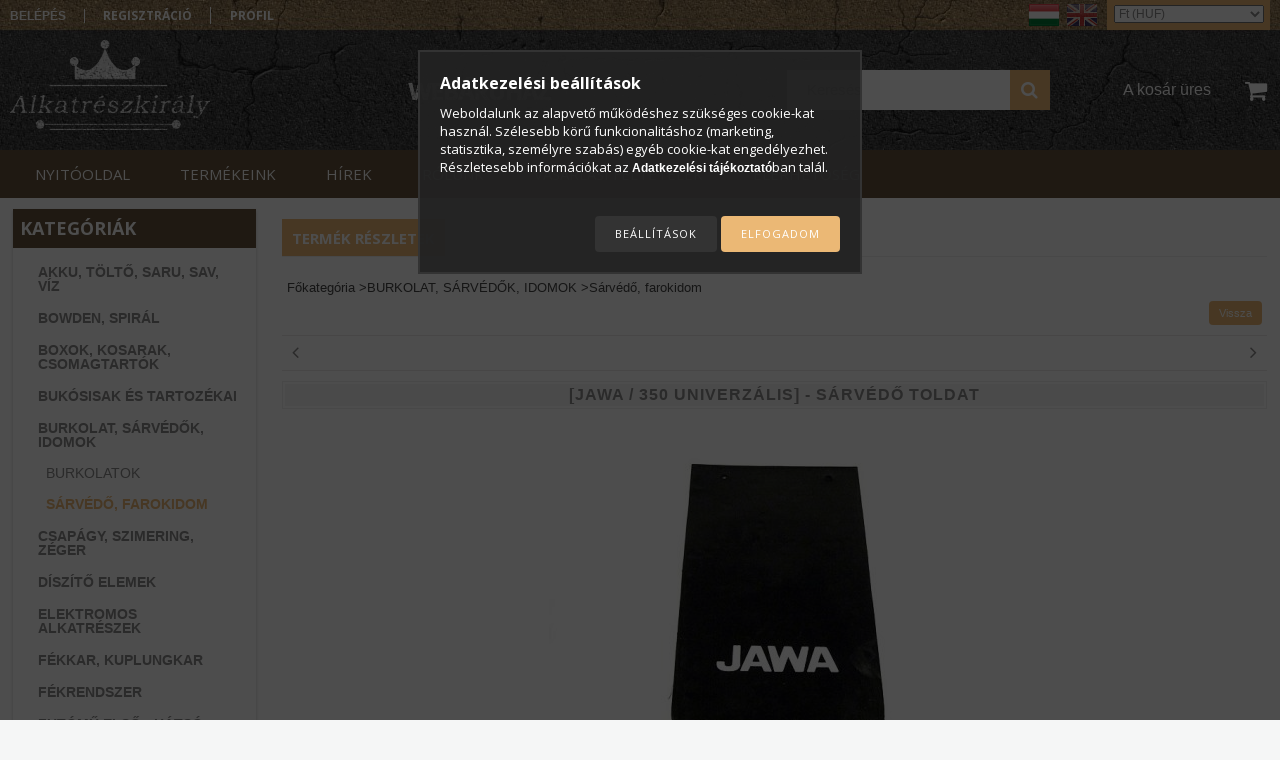

--- FILE ---
content_type: text/html; charset=UTF-8
request_url: https://alkatreszkiraly.com/2100000088430-SARVEDO-TOLDAT
body_size: 21058
content:
<!DOCTYPE html PUBLIC "-//W3C//DTD XHTML 1.0 Transitional//EN" "http://www.w3.org/TR/xhtml1/DTD/xhtml1-transitional.dtd">
<html xmlns="http://www.w3.org/1999/xhtml" lang="hu" xml:lang="hu">
<head>

<meta content="width=device-width, initial-scale=1.0, maximum-scale=2.0" name="viewport" />

<meta http-equiv="Content-Type" content="text/html; charset=utf-8">
<meta http-equiv="Content-Language" content="HU">
<meta http-equiv="Cache-Control" content="no-cache">
<meta name="description" content="Tekintse meg SÁRVÉDŐ TOLDAT termékünket! A motor-robogó alkatrész elérhetőségéről érdemes érdeklődni, hogy ha épp nincs készleten, be tudjuk szerezni.">
<meta name="robots" content="index, follow">
<meta http-equiv="X-UA-Compatible" content="IE=Edge">
<meta property="og:site_name" content="Alkatrészkirály Webáruház" />
<meta property="og:title" content="SÁRVÉDŐ TOLDAT (Motor-robogó alkatrész) - Alkatrészkirály Mo">
<meta property="og:description" content="Tekintse meg SÁRVÉDŐ TOLDAT termékünket! A motor-robogó alkatrész elérhetőségéről érdemes érdeklődni, hogy ha épp nincs készleten, be tudjuk szerezni.">
<meta property="og:type" content="product">
<meta property="og:url" content="https://alkatreszkiraly.com/2100000088430-SARVEDO-TOLDAT">
<meta property="og:image" content="https://alkatreszkiraly.com/img/5555/2100000088430/2100000088430.jpg">
<meta name="mobile-web-app-capable" content="yes">
<meta name="apple-mobile-web-app-capable" content="yes">
<meta name="MobileOptimized" content="320">
<meta name="HandheldFriendly" content="true">

<title>SÁRVÉDŐ TOLDAT (Motor-robogó alkatrész) - Alkatrészkirály Mo</title>


<script type="text/javascript">
var service_type="shop";
var shop_url_main="https://alkatreszkiraly.com";
var actual_lang="hu";
var money_len="0";
var money_thousend=" ";
var money_dec=",";
var shop_id=5555;
var unas_design_url="https:"+"/"+"/"+"alkatreszkiraly.com"+"/"+"!common_design"+"/"+"custom"+"/"+"alkatreszkiraly.unas.hu"+"/";
var unas_design_code='0';
var unas_base_design_code='1300';
var unas_design_ver=2;
var unas_design_subver=0;
var unas_shop_url='https://alkatreszkiraly.com';
var responsive="yes";
var config_plus=new Array();
config_plus['product_tooltip']=1;
config_plus['cart_redirect']=1;
config_plus['money_type']='Ft';
config_plus['money_type_display']='Ft';
var lang_text=new Array();

var UNAS = UNAS || {};
UNAS.shop={"base_url":'https://alkatreszkiraly.com',"domain":'alkatreszkiraly.com',"username":'alkatreszkiraly.unas.hu',"id":5555,"lang":'hu',"currency_type":'Ft',"currency_code":'HUF',"currency_rate":'1',"currency_length":0,"base_currency_length":0,"canonical_url":'https://alkatreszkiraly.com/2100000088430-SARVEDO-TOLDAT'};
UNAS.design={"code":'0',"page":'artdet'};
UNAS.api_auth="b3fb53b3229f51c86d418109a89b7a1e";
UNAS.customer={"email":'',"id":0,"group_id":0,"without_registration":0};
UNAS.customer["area_ids"]=[2451];
UNAS.shop["category_id"]="498728";
UNAS.shop["sku"]="2100000088430";
UNAS.shop["product_id"]="89200475";
UNAS.shop["only_private_customer_can_purchase"] = false;
 

UNAS.text = {
    "button_overlay_close": `Bezár`,
    "popup_window": `Felugró ablak`,
    "list": `lista`,
    "updating_in_progress": `frissítés folyamatban`,
    "updated": `frissítve`,
    "is_opened": `megnyitva`,
    "is_closed": `bezárva`,
    "deleted": `törölve`,
    "consent_granted": `hozzájárulás megadva`,
    "consent_rejected": `hozzájárulás elutasítva`,
    "field_is_incorrect": `mező hibás`,
    "error_title": `Hiba!`,
    "product_variants": `termék változatok`,
    "product_added_to_cart": `A termék a kosárba került`,
    "product_added_to_cart_with_qty_problem": `A termékből csak [qty_added_to_cart] [qty_unit] került kosárba`,
    "product_removed_from_cart": `A termék törölve a kosárból`,
    "reg_title_name": `Név`,
    "reg_title_company_name": `Cégnév`,
    "number_of_items_in_cart": `Kosárban lévő tételek száma`,
    "cart_is_empty": `A kosár üres`,
    "cart_updated": `A kosár frissült`
};


UNAS.text["delete_from_compare"]= `Törlés összehasonlításból`;
UNAS.text["comparison"]= `Összehasonlítás`;

UNAS.text["delete_from_favourites"]= `Törlés a kedvencek közül`;
UNAS.text["add_to_favourites"]= `Kedvencekhez`;






window.lazySizesConfig=window.lazySizesConfig || {};
window.lazySizesConfig.loadMode=1;
window.lazySizesConfig.loadHidden=false;

window.dataLayer = window.dataLayer || [];
function gtag(){dataLayer.push(arguments)};
gtag('js', new Date());
</script>

<script src="https://alkatreszkiraly.com/!common_packages/jquery/jquery-1.8.2.js?mod_time=1683104288" type="text/javascript"></script>
<script src="https://alkatreszkiraly.com/!common_packages/jquery/plugins/easing/easing1.3.js?mod_time=1683104288" type="text/javascript"></script>
<script src="https://alkatreszkiraly.com/!common_packages/jquery/plugins/thumbnail_effects/thumbnail_effects.js?mod_time=1683104288" type="text/javascript"></script>
<script src="https://alkatreszkiraly.com/!common_packages/jquery/plugins/bgiframe/bgiframe.js?mod_time=1683104288" type="text/javascript"></script>
<script src="https://alkatreszkiraly.com/!common_packages/jquery/plugins/ajaxqueue/ajaxqueue.js?mod_time=1683104288" type="text/javascript"></script>
<script src="https://alkatreszkiraly.com/!common_packages/jquery/plugins/color/color.js?mod_time=1683104288" type="text/javascript"></script>
<script src="https://alkatreszkiraly.com/!common_packages/jquery/plugins/autocomplete/autocomplete.js?mod_time=1751447088" type="text/javascript"></script>
<script src="https://alkatreszkiraly.com/!common_packages/jquery/plugins/cookie/cookie.js?mod_time=1683104288" type="text/javascript"></script>
<script src="https://alkatreszkiraly.com/!common_packages/jquery/plugins/tools/tools-1.2.7.js?mod_time=1683104288" type="text/javascript"></script>
<script src="https://alkatreszkiraly.com/!common_packages/jquery/plugins/bxslider/bxslider.js?mod_time=1683104288" type="text/javascript"></script>
<script src="https://alkatreszkiraly.com/!common_packages/jquery/own/shop_common/exploded/common.js?mod_time=1764831093" type="text/javascript"></script>
<script src="https://alkatreszkiraly.com/!common_packages/jquery/own/shop_common/exploded/common_overlay.js?mod_time=1759905184" type="text/javascript"></script>
<script src="https://alkatreszkiraly.com/!common_packages/jquery/own/shop_common/exploded/common_shop_popup.js?mod_time=1759905184" type="text/javascript"></script>
<script src="https://alkatreszkiraly.com/!common_packages/jquery/own/shop_common/exploded/common_start_checkout.js?mod_time=1752056245" type="text/javascript"></script>
<script src="https://alkatreszkiraly.com/!common_packages/jquery/own/shop_common/exploded/design_1500.js?mod_time=1725525526" type="text/javascript"></script>
<script src="https://alkatreszkiraly.com/!common_packages/jquery/own/shop_common/exploded/function_change_address_on_order_methods.js?mod_time=1752056245" type="text/javascript"></script>
<script src="https://alkatreszkiraly.com/!common_packages/jquery/own/shop_common/exploded/function_check_password.js?mod_time=1751447088" type="text/javascript"></script>
<script src="https://alkatreszkiraly.com/!common_packages/jquery/own/shop_common/exploded/function_check_zip.js?mod_time=1767692285" type="text/javascript"></script>
<script src="https://alkatreszkiraly.com/!common_packages/jquery/own/shop_common/exploded/function_compare.js?mod_time=1751447088" type="text/javascript"></script>
<script src="https://alkatreszkiraly.com/!common_packages/jquery/own/shop_common/exploded/function_customer_addresses.js?mod_time=1725525526" type="text/javascript"></script>
<script src="https://alkatreszkiraly.com/!common_packages/jquery/own/shop_common/exploded/function_delivery_point_select.js?mod_time=1751447088" type="text/javascript"></script>
<script src="https://alkatreszkiraly.com/!common_packages/jquery/own/shop_common/exploded/function_favourites.js?mod_time=1725525526" type="text/javascript"></script>
<script src="https://alkatreszkiraly.com/!common_packages/jquery/own/shop_common/exploded/function_infinite_scroll.js?mod_time=1759905184" type="text/javascript"></script>
<script src="https://alkatreszkiraly.com/!common_packages/jquery/own/shop_common/exploded/function_language_and_currency_change.js?mod_time=1751447088" type="text/javascript"></script>
<script src="https://alkatreszkiraly.com/!common_packages/jquery/own/shop_common/exploded/function_param_filter.js?mod_time=1764233415" type="text/javascript"></script>
<script src="https://alkatreszkiraly.com/!common_packages/jquery/own/shop_common/exploded/function_postsale.js?mod_time=1751447088" type="text/javascript"></script>
<script src="https://alkatreszkiraly.com/!common_packages/jquery/own/shop_common/exploded/function_product_print.js?mod_time=1725525526" type="text/javascript"></script>
<script src="https://alkatreszkiraly.com/!common_packages/jquery/own/shop_common/exploded/function_product_subscription.js?mod_time=1751447088" type="text/javascript"></script>
<script src="https://alkatreszkiraly.com/!common_packages/jquery/own/shop_common/exploded/function_recommend.js?mod_time=1751447088" type="text/javascript"></script>
<script src="https://alkatreszkiraly.com/!common_packages/jquery/own/shop_common/exploded/function_saved_cards.js?mod_time=1751447088" type="text/javascript"></script>
<script src="https://alkatreszkiraly.com/!common_packages/jquery/own/shop_common/exploded/function_saved_filter_delete.js?mod_time=1751447088" type="text/javascript"></script>
<script src="https://alkatreszkiraly.com/!common_packages/jquery/own/shop_common/exploded/function_search_smart_placeholder.js?mod_time=1751447088" type="text/javascript"></script>
<script src="https://alkatreszkiraly.com/!common_packages/jquery/own/shop_common/exploded/function_vote.js?mod_time=1725525526" type="text/javascript"></script>
<script src="https://alkatreszkiraly.com/!common_packages/jquery/own/shop_common/exploded/page_cart.js?mod_time=1767791927" type="text/javascript"></script>
<script src="https://alkatreszkiraly.com/!common_packages/jquery/own/shop_common/exploded/page_customer_addresses.js?mod_time=1768291153" type="text/javascript"></script>
<script src="https://alkatreszkiraly.com/!common_packages/jquery/own/shop_common/exploded/page_order_checkout.js?mod_time=1725525526" type="text/javascript"></script>
<script src="https://alkatreszkiraly.com/!common_packages/jquery/own/shop_common/exploded/page_order_details.js?mod_time=1725525526" type="text/javascript"></script>
<script src="https://alkatreszkiraly.com/!common_packages/jquery/own/shop_common/exploded/page_order_methods.js?mod_time=1760086915" type="text/javascript"></script>
<script src="https://alkatreszkiraly.com/!common_packages/jquery/own/shop_common/exploded/page_order_return.js?mod_time=1725525526" type="text/javascript"></script>
<script src="https://alkatreszkiraly.com/!common_packages/jquery/own/shop_common/exploded/page_order_send.js?mod_time=1725525526" type="text/javascript"></script>
<script src="https://alkatreszkiraly.com/!common_packages/jquery/own/shop_common/exploded/page_order_subscriptions.js?mod_time=1751447088" type="text/javascript"></script>
<script src="https://alkatreszkiraly.com/!common_packages/jquery/own/shop_common/exploded/page_order_verification.js?mod_time=1752056245" type="text/javascript"></script>
<script src="https://alkatreszkiraly.com/!common_packages/jquery/own/shop_common/exploded/page_product_details.js?mod_time=1751447088" type="text/javascript"></script>
<script src="https://alkatreszkiraly.com/!common_packages/jquery/own/shop_common/exploded/page_product_list.js?mod_time=1725525526" type="text/javascript"></script>
<script src="https://alkatreszkiraly.com/!common_packages/jquery/own/shop_common/exploded/page_product_reviews.js?mod_time=1751447088" type="text/javascript"></script>
<script src="https://alkatreszkiraly.com/!common_packages/jquery/own/shop_common/exploded/page_reg.js?mod_time=1759905184" type="text/javascript"></script>
<script src="https://alkatreszkiraly.com/!common_packages/jquery/plugins/hoverintent/hoverintent.js?mod_time=1683104288" type="text/javascript"></script>
<script src="https://alkatreszkiraly.com/!common_packages/jquery/own/shop_tooltip/shop_tooltip.js?mod_time=1759905184" type="text/javascript"></script>
<script src="https://alkatreszkiraly.com/!common_packages/jquery/plugins/responsive_menu/responsive_menu.js?mod_time=1683104288" type="text/javascript"></script>
<script src="https://alkatreszkiraly.com/!common_design/custom/alkatreszkiraly.unas.hu/unas_design_resp.js?mod_time=1483967268" type="text/javascript"></script>

<link href="https://alkatreszkiraly.com/!common_packages/jquery/plugins/autocomplete/autocomplete.css?mod_time=1683104288" rel="stylesheet" type="text/css">
<link href="https://alkatreszkiraly.com/!common_packages/jquery/plugins/thumbnail_effects/thumbnail_effects.css?mod_time=1683104288" rel="stylesheet" type="text/css">
<link href="https://alkatreszkiraly.com/!common_design/base/001300/css/common.css?mod_time=1751447089" rel="stylesheet" type="text/css">
<link href="https://alkatreszkiraly.com/!common_design/base/001300/css/page.css?mod_time=1683104289" rel="stylesheet" type="text/css">
<link href="https://alkatreszkiraly.com/!common_design/base/001300/css/box.css?mod_time=1683104289" rel="stylesheet" type="text/css">
<link href="https://alkatreszkiraly.com/!common_design/custom/alkatreszkiraly.unas.hu/css/layout.css?mod_time=1483967268" rel="stylesheet" type="text/css">
<link href="https://alkatreszkiraly.com/!common_design/base/001300/css/design.css?mod_time=1683104289" rel="stylesheet" type="text/css">
<link href="https://alkatreszkiraly.com/!common_design/custom/alkatreszkiraly.unas.hu/css/design_custom.css?mod_time=1483967268" rel="stylesheet" type="text/css">
<link href="https://alkatreszkiraly.com/!common_design/custom/alkatreszkiraly.unas.hu/css/custom.css?mod_time=1483967268" rel="stylesheet" type="text/css">
<link href="https://alkatreszkiraly.com/!common_design/custom/alkatreszkiraly.unas.hu/element/own.css?mod_time=1722240009" rel="stylesheet" type="text/css">

<link href="https://alkatreszkiraly.com/2100000088430-SARVEDO-TOLDAT" rel="canonical">
<link href="https://alkatreszkiraly.com/shop_ordered/5555/design_pic/favicon.ico" rel="shortcut icon">
<script type="text/javascript">
        var google_consent=1;
    
        gtag('consent', 'default', {
           'ad_storage': 'denied',
           'ad_user_data': 'denied',
           'ad_personalization': 'denied',
           'analytics_storage': 'denied',
           'functionality_storage': 'denied',
           'personalization_storage': 'denied',
           'security_storage': 'granted'
        });

    
        gtag('consent', 'update', {
           'ad_storage': 'denied',
           'ad_user_data': 'denied',
           'ad_personalization': 'denied',
           'analytics_storage': 'denied',
           'functionality_storage': 'denied',
           'personalization_storage': 'denied',
           'security_storage': 'granted'
        });

        </script>
    <script async src="https://www.googletagmanager.com/gtag/js?id=UA-53084725-1"></script>    <script type="text/javascript">
    gtag('config', 'UA-53084725-1');

        </script>
        <script type="text/javascript">
    var google_analytics=1;

                gtag('event', 'view_item', {
              "currency": "HUF",
              "value": '1680',
              "items": [
                  {
                      "item_id": "2100000088430",
                      "item_name": "[JAWA / 350 UNIVERZÁLIS] - SÁRVÉDŐ TOLDAT ",
                      "item_category": "BURKOLAT, SÁRVÉDŐK, IDOMOK/Sárvédő, farokidom",
                      "price": '1680'
                  }
              ],
              'non_interaction': true
            });
               </script>
           <script type="text/javascript">
        gtag('config', 'AW-967252818');
                </script>
                <script type="text/javascript">
                       gtag('config', 'AW-323722226');
                </script>
                <script type="text/javascript">
            gtag('config', 'AW-11110306845');
        </script>
            <script type="text/javascript">
        var google_ads=1;

                gtag('event','remarketing', {
            'ecomm_pagetype': 'product',
            'ecomm_prodid': ["2100000088430"],
            'ecomm_totalvalue': 1680        });
            </script>
    
<script async src="//pagead2.googlesyndication.com/pagead/js/adsbygoogle.js"></script> 
<script> 
(adsbygoogle = window.adsbygoogle || []).push({ 
google_ad_client: "ca-pub-3728017592708146", 
enable_page_level_ads: true 
}); 
</script>

<script src="https://www.onlinepenztarca.hu/js/onlinepenztarcajs.js?btr=nD139-QCgIx-VkQtG-IB3f0" async></script>


 
<link href="https://fonts.googleapis.com/css?family=Open+Sans:400,600,700" rel="stylesheet" type='text/css' media="none" onload="this.media='all';">
</head>

<script type="text/javascript">
	$( document ).ready(function() {
		$('a').click(function(){			
			var url_sub = $(this).attr('href').split('#')[1];
			if (url_sub && url_sub!='page_artdet_tabs') {
				$('html, body').animate({
					scrollTop: $('#'+url_sub).offset().top
				}, 1000);
				return false;
			};
		});
	});
</script>

<body class='design_ver2' id="ud_shop_artdet">
    <div id="fb-root"></div>
    <script>
        window.fbAsyncInit = function() {
            FB.init({
                xfbml            : true,
                version          : 'v22.0'
            });
        };
    </script>
    <script async defer crossorigin="anonymous" src="https://connect.facebook.net/hu_HU/sdk.js"></script>
    <div id="image_to_cart" style="display:none; position:absolute; z-index:100000;"></div>
<div class="overlay_common overlay_warning" id="overlay_cart_add"></div>
<script type="text/javascript">$(document).ready(function(){ overlay_init("cart_add",{"onBeforeLoad":false}); });</script>
<div id="overlay_login_outer"></div>	
	<script type="text/javascript">
	$(document).ready(function(){
	    var login_redir_init="";

		$("#overlay_login_outer").overlay({
			onBeforeLoad: function() {
                var login_redir_temp=login_redir_init;
                if (login_redir_act!="") {
                    login_redir_temp=login_redir_act;
                    login_redir_act="";
                }

				                    var temp_href="https://alkatreszkiraly.com/shop_login.php";
                    if (login_redir_temp!="") temp_href=temp_href+"?login_redir="+encodeURIComponent(login_redir_temp);
					location.href=temp_href;
								},
			top: 50,
						closeOnClick: (config_plus['overlay_close_on_click_forced'] === 1),
			onClose: function(event, overlayIndex) {
				$("#login_redir").val("");
			},
			load: false
		});
		
			});
	function overlay_login() {
		$(document).ready(function(){
			$("#overlay_login_outer").overlay().load();
		});
	}
	function overlay_login_remind() {
        if (unas_design_ver >= 5) {
            $("#overlay_remind").overlay().load();
        } else {
            $(document).ready(function () {
                $("#overlay_login_outer").overlay().close();
                setTimeout('$("#overlay_remind").overlay().load();', 250);
            });
        }
	}

    var login_redir_act="";
    function overlay_login_redir(redir) {
        login_redir_act=redir;
        $("#overlay_login_outer").overlay().load();
    }
	</script>  
	<div class="overlay_common overlay_info" id="overlay_remind"></div>
<script type="text/javascript">$(document).ready(function(){ overlay_init("remind",[]); });</script>

	<script type="text/javascript">
    	function overlay_login_error_remind() {
		$(document).ready(function(){
			load_login=0;
			$("#overlay_error").overlay().close();
			setTimeout('$("#overlay_remind").overlay().load();', 250);	
		});
	}
	</script>  
	<div class="overlay_common overlay_info" id="overlay_newsletter"></div>
<script type="text/javascript">$(document).ready(function(){ overlay_init("newsletter",[]); });</script>

<script type="text/javascript">
function overlay_newsletter() {
    $(document).ready(function(){
        $("#overlay_newsletter").overlay().load();
    });
}
</script>
<div class="overlay_common overlay_error" id="overlay_script"></div>
<script type="text/javascript">$(document).ready(function(){ overlay_init("script",[]); });</script>
    <script>
    $(document).ready(function() {
        $.ajax({
            type: "GET",
            url: "https://alkatreszkiraly.com/shop_ajax/ajax_stat.php",
            data: {master_shop_id:"5555",get_ajax:"1"}
        });
    });
    </script>
    

<div id='banner_popup_bx_content'></div>
 


 
 
 
 
 
 
 
 
 
 
 
 
 
 
 
 
 
 
 
 
 
 
 
 
 
 
 

<div id="container">
	

    <div id="menu_resp">
        <a class="resp_close_plus"><span></span></a>
        <ul> 
            <li>
    
        
            
                <script type='text/javascript'>
                    function overlay_login() {
                        $(document).ready(function(){
                            $("#overlay_login_outer").overlay().load();
                        });
                    }
                </script>
                <a href="javascript:overlay_login();" class="text_normal">Belépés</a>
            

            
        

        
        

        

    
</li>
            <li><a href="https://alkatreszkiraly.com/shop_reg.php"><strong>Regisztráció</strong></a></li>
            <li><a href="https://alkatreszkiraly.com/shop_order_track.php"><strong>Profil</strong></a></li>
            <li><a href="https://alkatreszkiraly.com/shop_searchcomplex.php"><strong>Részletes keresés</strong></a></li>
            <li><a href="https://alkatreszkiraly.com/shop_contact.php"><strong>Információk</strong></a></li>                            
            <li>
    <a href="javascript:overlay_newsletter();" class="text_normal">Hírlevél</a>


</li>
            <li><ul><li class="menu_item_plus menu_item_1" id="menu_item_id_405425"><span class="menu_item_inner"><a href="https://alkatreszkiraly.com/" target="_top"><strong>NYITÓOLDAL</strong></a></span></li><li class="menu_item_plus menu_item_2" id="menu_item_id_233333"><span class="menu_item_inner"><a href="https://alkatreszkiraly.com/motor-robogo" target="_top"><strong>TERMÉKEINK</strong></a></span></li><li class="menu_item_plus menu_item_3" id="menu_item_id_486089"><span class="menu_item_inner"><a href="https://alkatreszkiraly.com/#start_bottom_title" target="_top"><strong>HÍREK</strong></a></span></li><li class="menu_item_plus menu_item_4" id="menu_item_id_447340"><span class="menu_item_inner"><a href="https://alkatreszkiraly.com/#start_bottom2_title" target="_top"><strong>RÓLUNK</strong></a></span></li><li class="menu_item_plus menu_item_5" id="menu_item_id_308929"><span class="menu_item_inner"><a href="https://alkatreszkiraly.com/shop_help.php" target="_top"><strong>VÁSÁRLÁSI FELTÉTELEK</strong></a></span></li><li class="menu_item_plus menu_item_6" id="menu_item_id_917433"><span class="menu_item_inner"><a href="https://alkatreszkiraly.com/#footer_contanier" target="_top"><strong>ELÉRHETŐSÉG</strong></a></span></li></ul></li>
        </ul> 
        <div id="resp_banner_box">
            
            
            
            
        </div>                             
    </div>  	
    
    <div id="header">
    	<div id="header_content">
            <div id="header_top">
                <div id="header_menu">
                        <ul>
                            <li class="login">
    
        
            
                <script type='text/javascript'>
                    function overlay_login() {
                        $(document).ready(function(){
                            $("#overlay_login_outer").overlay().load();
                        });
                    }
                </script>
                <a href="javascript:overlay_login();" class="text_normal">Belépés</a>
            

            
        

        
        

        

    
</li>
                            <li><a href="https://alkatreszkiraly.com/shop_reg.php"><strong>Regisztráció</strong></a></li>                    
                            <li><a href="https://alkatreszkiraly.com/shop_order_track.php"><strong>Profil</strong></a>	</li>
                        </ul>         
                </div>
                <div id="money_lang">
                    <div id="money"><div id='box_money_content' class='box_content'>

    <form name="form_moneychange" action="https://alkatreszkiraly.com/shop_moneychange.php" method="post">
        <input name="file_back" type="hidden" value="/2100000088430-SARVEDO-TOLDAT">
        <span class="text_input text_select"><select name="session_money_select" id="session_money_select" onchange="document.form_moneychange.submit();" class="text_normal"><option value="-1" selected="selected">Ft (HUF)</option><option value="0" >EUR - €</option></select></span>
    </form>

</div></div>                  
                    <div id="lang">
<div id='box_lang_content' class='box_content'>

    
    <script type="text/javascript">
$(document).ready(function(){
	$(".box_lang_flag").fadeTo(0, 0.6);
	$(".box_lang_flag").hover(function() {
		$(this).fadeTo(0, 1);
	},function(){
		$(this).fadeTo(0, 0.5);
	});
});
</script>

    <div class='box_lang_type_flag'>
        <a id="box_lang_hu" data-lang="hu" href="#" data-uri="/2100000088430-SARVEDO-TOLDAT" onclick="location.href='https://alkatreszkiraly.com'+$(this).data('uri')" class="text_small box_lang_a_select" title="Magyar" rel="nofollow"><img src="https://alkatreszkiraly.com/!common_design/own/image/icon/flag/30x22/hu.gif" alt="Magyar" title="Magyar"  width="30"  height="22"  class="box_lang_flag_select" /></a><a id="box_lang_en" data-lang="en" href="#" data-uri="/en/2100000088430-SARVEDO-TOLDAT" onclick="location.href='https://alkatreszkiraly.com'+$(this).data('uri')" class="text_small" title="English" rel="nofollow"><img src="https://alkatreszkiraly.com/!common_design/own/image/icon/flag/30x22/en.gif" alt="English" title="English"  width="30"  height="22"  class="box_lang_flag" /></a>
    </div>
    

    

</div>
</div>
                    <div id="lang_small">
<div id='box_lang_content' class='box_content'>

    
    <script type="text/javascript">
$(document).ready(function(){
	$(".box_lang_flag").fadeTo(0, 0.6);
	$(".box_lang_flag").hover(function() {
		$(this).fadeTo(0, 1);
	},function(){
		$(this).fadeTo(0, 0.5);
	});
});
</script>

    <div class='box_lang_type_flag'>
        <a id="box_lang_hu" data-lang="hu" href="#" data-uri="/2100000088430-SARVEDO-TOLDAT" onclick="location.href='https://alkatreszkiraly.com'+$(this).data('uri')" class="text_small box_lang_a_select" title="Magyar" rel="nofollow"><img src="https://alkatreszkiraly.com/!common_design/own/image/icon/flag/30x22/hu.gif" alt="Magyar" title="Magyar"  width="20"  height="15"  class="box_lang_flag_select" /></a><a id="box_lang_en" data-lang="en" href="#" data-uri="/en/2100000088430-SARVEDO-TOLDAT" onclick="location.href='https://alkatreszkiraly.com'+$(this).data('uri')" class="text_small" title="English" rel="nofollow"><img src="https://alkatreszkiraly.com/!common_design/own/image/icon/flag/30x22/en.gif" alt="English" title="English"  width="20"  height="15"  class="box_lang_flag" /></a>
    </div>
    

    

</div>
</div>
                    <div class="clear_fix"></div>
                </div>
                <script type="text/javascript">
                    if($("#money").html()=="") {
                        $("#money").hide();
                    }
                    if($("#lang").html()=="") {
                        $("#lang").hide();
                    }						
                </script>	
                <div class="clear_fix"></div>
            </div>	
            <div id="header_container">
                <div id="logo"><div id='head_bx_content'><!-- UnasElement {type:editor} -->
<p><a href="https://alkatreszkiraly.com/"><img src="https://alkatreszkiraly.com/shop_ordered/5555/pic/logo.png" width="200" height="90" /></a></p></div></div>
                <div id="slogen"><div id='szlogen_content'><!-- UnasElement {type:editor} -->
<p><img src="https://alkatreszkiraly.com/shop_ordered/5555/pic/szlogen.png" alt="" style="float: left;" /></p></div></div>
                <div id="cart"><div id='box_cart_content' class='box_content'>

    

    

    
        <div class='box_cart_item'>
            <a href='https://alkatreszkiraly.com/shop_cart.php' class='text_small'>
                <span class='text_small'>
                    

                    

                    
                        <span class='box_cart_empty'>A kosár üres</span>
                        
                    
                </span>
            </a>
        </div>
    

    

    

    

    

    

    
        <script type="text/javascript">
            $("#cart").click(function() {
                document.location.href="https://alkatreszkiraly.com/shop_cart.php";
            });
        </script>
    

</div></div>
                <div id="search"><div id='box_search_content' class='box_content'>
    <form name="form_include_search" id="form_include_search" action="https://alkatreszkiraly.com/shop_search.php" method="get">
        <div class='box_search_field'><label><span class="text_small">Kifejezés:</span></label><span class="text_input"><input name="q" id="box_search_input" type="text" maxlength="255" class="text_small js-search-input" value="" placeholder="Keresés" /></span></div>
        <div class='box_search_button'><span class="text_button"><input type="submit" value="Keres" class="text_small" /></span></div>
    </form>
</div></div>
                
                    <div id="header_container_inner_mobile">
                        <a href="#" onclick="responsive_cat_menu(); return false;" class="header_category_icon"><span></span>Kategóriák</a>
                            
                        <div id="header_container_inner_mobile_plusmenu"><a href="#" class="header_plusmenu_icon"><span></span></a></div>                
                        <div id="header_container_inner_mobile_cart"><a id="header_cart_button" href="https://alkatreszkiraly.com/shop_cart.php"></a></div>
                        <a href="#" id="header_search_icon"><span></span></a>
                        <a href="#" id="header_filter_icon"><span></span></a> 
                        
                        <div id="header_container_inner_mobile_filter">
                            <div id="header_container_inner_mobile_filter_title"><a class="resp_close"><span></span></a></div>
                            <div id="header_container_inner_mobile_filter_container"></div>
                        </div>                    
                        <div class="clear_fix"></div>
                        
                        <script type="text/javascript">
                            if ($("#box_filter_content").length=="") {
                                $("a#header_filter_icon").hide();	
                            }
                        </script>
                                                                      
                    </div>            
                            
                <div class="clear_fix"></div>
            </div>
        </div>
        <div id="header_bottom"><!-- --></div>
    </div>
    
    <div id="content">
    
        <div id="responsive_cat_menu"><div id="responsive_cat_menu_content"><script type="text/javascript">var responsive_menu='$(\'#responsive_cat_menu ul\').responsive_menu({ajax_type: "GET",ajax_param_str: "cat_key|aktcat",ajax_url: "https://alkatreszkiraly.com/shop_ajax/ajax_box_cat.php",ajax_data: "master_shop_id=5555&lang_master=hu&get_ajax=1&type=responsive_call&box_var_name=shop_cat&box_var_already=no&box_var_responsive=yes&box_var_section=content&box_var_highlight=yes&box_var_type=normal&box_var_multilevel_id=responsive_cat_menu",menu_id: "responsive_cat_menu"});'; </script><div class="responsive_menu"><div class="responsive_menu_nav"><div class="responsive_menu_navtop"><div class="responsive_menu_back "></div><div class="responsive_menu_title ">Kategóriák</div><div class="responsive_menu_close "></div></div><div class="responsive_menu_navbottom"></div></div><div class="responsive_menu_content"><ul style="display:none;"><li><div class="next_level_arrow"></div><span class="ajax_param">529946|498728</span><a href="https://alkatreszkiraly.com/motor-akkumulator-es-tolto" class="text_small has_child resp_clickable" onclick="return false;">AKKU, TÖLTŐ, SARU, SAV, VÍZ</a></li><li><div class="next_level_arrow"></div><span class="ajax_param">118564|498728</span><a href="https://alkatreszkiraly.com/motor-bowden-spiral" class="text_small has_child resp_clickable" onclick="return false;">BOWDEN, SPIRÁL</a></li><li><div class="next_level_arrow"></div><span class="ajax_param">431287|498728</span><a href="https://alkatreszkiraly.com/box-kosar-es-csomagtarto" class="text_small has_child resp_clickable" onclick="return false;">BOXOK, KOSARAK, CSOMAGTARTÓK</a></li><li><div class="next_level_arrow"></div><span class="ajax_param">365060|498728</span><a href="https://alkatreszkiraly.com/bukosisakok-es-tartozekai" class="text_small has_child resp_clickable" onclick="return false;">BUKÓSISAK ÉS TARTOZÉKAI</a></li><li class="active_menu"><div class="next_level_arrow"></div><span class="ajax_param">301253|498728</span><a href="https://alkatreszkiraly.com/motor-burkolati-elemek" class="text_small has_child resp_clickable" onclick="return false;">BURKOLAT, SÁRVÉDŐK, IDOMOK</a></li><li><div class="next_level_arrow"></div><span class="ajax_param">396466|498728</span><a href="https://alkatreszkiraly.com/csapagy-szimering-zeger" class="text_small has_child resp_clickable" onclick="return false;">CSAPÁGY, SZIMERING, ZÉGER</a></li><li><span class="ajax_param">181407|498728</span><a href="https://alkatreszkiraly.com/motor-matricak-diszek" class="text_small resp_clickable" onclick="return false;">DÍSZÍTŐ ELEMEK</a></li><li><div class="next_level_arrow"></div><span class="ajax_param">728549|498728</span><a href="https://alkatreszkiraly.com/motor-elektromos-alkatreszek" class="text_small has_child resp_clickable" onclick="return false;">ELEKTROMOS ALKATRÉSZEK</a></li><li><div class="next_level_arrow"></div><span class="ajax_param">747565|498728</span><a href="https://alkatreszkiraly.com/motor-fekkar-kuplung" class="text_small has_child resp_clickable" onclick="return false;">FÉKKAR, KUPLUNGKAR</a></li><li><div class="next_level_arrow"></div><span class="ajax_param">398962|498728</span><a href="https://alkatreszkiraly.com/motor-fekrendszer" class="text_small has_child resp_clickable" onclick="return false;">FÉKRENDSZER</a></li><li><div class="next_level_arrow"></div><span class="ajax_param">376449|498728</span><a href="https://alkatreszkiraly.com/motor-futomu-elso-hatso" class="text_small has_child resp_clickable" onclick="return false;">FUTÓMŰ ELSŐ - HÁTSÓ</a></li><li><div class="next_level_arrow"></div><span class="ajax_param">389418|498728</span><a href="https://alkatreszkiraly.com/motor-gumiabroncs" class="text_small has_child resp_clickable" onclick="return false;">GUMIK</a></li><li><span class="ajax_param">846779|498728</span><a href="https://alkatreszkiraly.com/motor-gyertyak" class="text_small resp_clickable" onclick="return false;">GYERTYA, GYERTYAPIPA</a></li><li><div class="next_level_arrow"></div><span class="ajax_param">260939|498728</span><a href="https://alkatreszkiraly.com/motor-gyujtaskapcsolok" class="text_small has_child resp_clickable" onclick="return false;">GYÚJTÁSKAPCSOLÓ, ZÁR, ZÁR GRT.</a></li><li><span class="ajax_param">303687|498728</span><a href="https://alkatreszkiraly.com/motor-izzo-foglalat" class="text_small resp_clickable" onclick="return false;">IZZÓ, IZZÓFOGLALAT</a></li><li><span class="ajax_param">846309|498728</span><a href="https://alkatreszkiraly.com/motor-kapcsolo-rele-kulcs" class="text_small resp_clickable" onclick="return false;">KAPCSOLÓK, RELÉK, KULCS</a></li><li><span class="ajax_param">848302|498728</span><a href="https://alkatreszkiraly.com/motor-kipufogo-es-alkatreszei" class="text_small resp_clickable" onclick="return false;">KIPUFOGÓ ÉS ALKATRÉSZEI</a></li><li><div class="next_level_arrow"></div><span class="ajax_param">324600|498728</span><a href="https://alkatreszkiraly.com/kilometer-es-fordulatmeghajtok" class="text_small has_child resp_clickable" onclick="return false;">KM ÉS FORDULATMEGHAJTÓK</a></li><li><span class="ajax_param">555795|498728</span><a href="https://alkatreszkiraly.com/motor-kormany-es-alkatreszei" class="text_small resp_clickable" onclick="return false;">KORMÁNY ÉS ALKATRÉSZEI</a></li><li><div class="next_level_arrow"></div><span class="ajax_param">345154|498728</span><a href="https://alkatreszkiraly.com/lampak-es-villogok-motorhoz" class="text_small has_child resp_clickable" onclick="return false;">LÁMPA, VILLOGÓ</a></li><li><span class="ajax_param">232395|498728</span><a href="https://alkatreszkiraly.com/levego-rendszer-robogo" class="text_small resp_clickable" onclick="return false;">LEVEGŐRENDSZER</a></li><li><div class="next_level_arrow"></div><span class="ajax_param">558516|498728</span><a href="https://alkatreszkiraly.com/motor-meghajtas" class="text_small has_child resp_clickable" onclick="return false;">MEGHAJTÁS</a></li><li><div class="next_level_arrow"></div><span class="ajax_param">130963|498728</span><a href="https://alkatreszkiraly.com/motor-motorblokk-es-alkatreszei" class="text_small has_child resp_clickable" onclick="return false;">MOTOR ÉS ALKATRÉSZEI</a></li><li><span class="ajax_param">893438|498728</span><a href="https://alkatreszkiraly.com/motor-muszerek-motor-muszertartok" class="text_small resp_clickable" onclick="return false;">MŰSZEREK, MŰSZERTARTÓK</a></li><li><span class="ajax_param">959136|498728</span><a href="https://alkatreszkiraly.com/motor-ponyva-plexi-egeszsegugyi-tasak" class="text_small resp_clickable" onclick="return false;">PONYVA, PLEXI, EU TASAK</a></li><li><div class="next_level_arrow"></div><span class="ajax_param">134377|498728</span><a href="https://alkatreszkiraly.com/motoros-ruhazat-es-kiegeszitoi" class="text_small has_child resp_clickable" onclick="return false;">RUHÁZAT ÉS KIEGÉSZÍTŐI, PROTECT</a></li><li><span class="ajax_param">622347|498728</span><a href="https://alkatreszkiraly.com/motoros-spray-apolo-olajozo-fagyallo" class="text_small resp_clickable" onclick="return false;">SPRAY (ÁPOLÓ, OLAJOZÓ), FAGYÁLLÓ</a></li><li><span class="ajax_param">956978|498728</span><a href="https://alkatreszkiraly.com/motoros-szerszamok" class="text_small resp_clickable" onclick="return false;">SZERSZÁMOK</a></li><li><div class="next_level_arrow"></div><span class="ajax_param">981040|498728</span><a href="https://alkatreszkiraly.com/motoros-tukrok-es-tartozekai" class="text_small has_child resp_clickable" onclick="return false;">TÜKRÖK ÉS TARTOZÉKAIK</a></li><li><span class="ajax_param">251889|498728</span><a href="https://alkatreszkiraly.com/motoros-ules-es-tartozekai" class="text_small resp_clickable" onclick="return false;">ÜLÉS ÉS TARTOZÉKAI</a></li><li><div class="next_level_arrow"></div><span class="ajax_param">426896|498728</span><a href="https://alkatreszkiraly.com/motor-uzemanyagrendszer" class="text_small has_child resp_clickable" onclick="return false;">ÜZEMANYAG RENDSZER</a></li><li><span class="ajax_param">802733|498728</span><a href="https://alkatreszkiraly.com/motor-vazak-es-tartoelemek" class="text_small resp_clickable" onclick="return false;">VÁZAK, TARTÓELEMEK</a></li><li><span class="ajax_param">943844|498728</span><a href="https://alkatreszkiraly.com/spl/943844/UJDONSAGOK" class="text_small resp_clickable" onclick="return false;">ÚJDONSÁGOK</a></li></ul></div></div></div></div>    
    
        <div id="content_top">
        	<div id="content_top_content">
                <div id="content_top_menu_full_sf" class="content_top_menu">
                    <ul>
                        <li class="menu_item_plus menu_item_1" id="menu_item_id_405425"><span class="menu_item_inner"><a href="https://alkatreszkiraly.com/" target="_top"><strong>NYITÓOLDAL</strong></a></span></li>
                        <li class="menu_item_plus menu_item_1" id="menu_item_id_233333"><span class="menu_item_inner"><a href="https://alkatreszkiraly.com/motor-robogo" target="_top"><strong>TERMÉKEINK</strong></a></span></li>
                        <li class="menu_item_plus menu_item_1" id="menu_item_id_486089"><span class="menu_item_inner"><a href="https://alkatreszkiraly.com/#start_bottom_title" target="_top"><strong>HÍREK</strong></a></span></li>
                        <li class="menu_item_plus menu_item_1" id="menu_item_id_447340"><span class="menu_item_inner"><a href="https://alkatreszkiraly.com/#start_bottom2_title" target="_top"><strong>RÓLUNK</strong></a></span></li>
                        <li class="menu_item_plus menu_item_1" id="menu_item_id_308929"><span class="menu_item_inner"><a href="https://alkatreszkiraly.com/shop_help.php" target="_top"><strong>VÁSÁRLÁSI FELTÉTELEK</strong></a></span></li>
                        <li class="menu_item_plus menu_item_1" id="menu_item_id_917433"><span class="menu_item_inner"><a href="https://alkatreszkiraly.com/#footer_contanier" target="_top"><strong>ELÉRHETŐSÉG</strong></a></span></li>
                        
                        
                    </ul>
                </div>
    
                <div id="content_top_menu_1000" class="content_top_menu"><div id="menu_content16"><ul><li class="menu_item_1"><span class="menu_item_inner"><a href="https://alkatreszkiraly.com/motor-robogo"><strong>Termékek</strong></a></span></li><li class="menu_item_2"><span class="menu_item_inner"><a href="https://alkatreszkiraly.com/shop_searchcomplex.php"><strong>Részletes keresés</strong></a></span></li><li class="menu_item_3"><span class="menu_item_inner"><a href="https://alkatreszkiraly.com/shop_contact.php"><strong>Információk</strong></a></span></li><li class="menu_item_4"><span class="menu_item_inner"><a href="https://alkatreszkiraly.com/shop_help.php"><strong>Vásárlási feltételek</strong></a></span></li></ul></div></div>
        	</div>
        </div>
        <div id="content_container_outer"><div id="content_container"><div id="content_container_inner">    
            
            <div id="left">
                <div id="box_left">
                    
                    
                    
                    <div id="left_home_full">
                    
                    </div>
                    
                    <div id="left_home_1000">
                    
                    <div id="left_cms_full">
                    <div class="box_left_top"><!-- --></div>
                    <div class="box_left_container"><ul><li class="menu_item_plus menu_item_1" id="menu_item_id_486089"><span class="menu_item_inner"><a href="https://alkatreszkiraly.com/#start_bottom_title" target="_top"><strong>HÍREK</strong></a></span></li><li class="menu_item_plus menu_item_2" id="menu_item_id_447340"><span class="menu_item_inner"><a href="https://alkatreszkiraly.com/#start_bottom2_title" target="_top"><strong>RÓLUNK</strong></a></span></li><li class="menu_item_plus menu_item_3" id="menu_item_id_308929"><span class="menu_item_inner"><a href="https://alkatreszkiraly.com/shop_help.php" target="_top"><strong>VÁSÁRLÁSI FELTÉTELEK</strong></a></span></li><li class="menu_item_plus menu_item_4" id="menu_item_id_917433"><span class="menu_item_inner"><a href="https://alkatreszkiraly.com/#footer_contanier" target="_top"><strong>ELÉRHETŐSÉG</strong></a></span></li></ul></div>
                    <div class="box_left_bottom"><!-- --></div>
                    </div>
                    
                    </div>	                                                        	
                
                    <div id='box_container_shop_cat' class='box_container_1'>
                    <div class="box_left_full">
                        <div class="box_left_top"><!-- --></div>
                        <div class="box_left_title">Kategóriák</div>
                        <div class="box_left_container"><div id='box_cat_content' class='box_content box_cat_type_normal'><ul id='box_cat_main'><li id='box_cat_1_529946' class=' hasChildren'><span class='text_small box_cat_style0 box_cat_level0 text_style_strong'><a href='https://alkatreszkiraly.com/motor-akkumulator-es-tolto' class='text_small text_style_strong box_cat_click_level0' >AKKU, TÖLTŐ, SARU, SAV, VÍZ</a></span></li><li id='box_cat_1_118564' class=' hasChildren'><span class='text_small box_cat_style0 box_cat_level0 text_style_strong'><a href='https://alkatreszkiraly.com/motor-bowden-spiral' class='text_small text_style_strong box_cat_click_level0' >BOWDEN, SPIRÁL</a></span></li><li id='box_cat_1_431287' class=' hasChildren'><span class='text_small box_cat_style0 box_cat_level0 text_style_strong'><a href='https://alkatreszkiraly.com/box-kosar-es-csomagtarto' class='text_small text_style_strong box_cat_click_level0' >BOXOK, KOSARAK, CSOMAGTARTÓK</a></span></li><li id='box_cat_1_365060' class=' hasChildren'><span class='text_small box_cat_style0 box_cat_level0 text_style_strong'><a href='https://alkatreszkiraly.com/bukosisakok-es-tartozekai' class='text_small text_style_strong box_cat_click_level0' >BUKÓSISAK ÉS TARTOZÉKAI</a></span></li><li id='box_cat_1_301253' class=' open'><span class='text_small box_cat_style0 box_cat_level0 text_style_strong'><a href='https://alkatreszkiraly.com/motor-burkolati-elemek' class='text_small text_style_strong box_cat_click_level0' >BURKOLAT, SÁRVÉDŐK, IDOMOK</a></span><ul><li id='box_cat_2_636037' class=''><span class='text_small box_cat_style1 box_cat_level2'><a href='https://alkatreszkiraly.com/motoros-burkolatok' class='text_small box_cat_click_level2' >Burkolatok</a></span></li><li id='box_cat_2_498728' class=''><span class='text_small box_cat_style1 box_cat_level2 text_color_fault text_style_strong'><a href='https://alkatreszkiraly.com/sarvedo-es-farokidom' class='text_small text_color_fault text_style_strong box_cat_click_level2' >Sárvédő, farokidom</a></span></li></ul></li><li id='box_cat_1_396466' class=' hasChildren'><span class='text_small box_cat_style0 box_cat_level0 text_style_strong'><a href='https://alkatreszkiraly.com/csapagy-szimering-zeger' class='text_small text_style_strong box_cat_click_level0' >CSAPÁGY, SZIMERING, ZÉGER</a></span></li><li id='box_cat_1_181407' class=''><span class='text_small box_cat_style0 box_cat_level0 text_style_strong'><a href='https://alkatreszkiraly.com/motor-matricak-diszek' class='text_small text_style_strong box_cat_click_level0' >DÍSZÍTŐ ELEMEK</a></span></li><li id='box_cat_1_728549' class=' hasChildren'><span class='text_small box_cat_style0 box_cat_level0 text_style_strong'><a href='https://alkatreszkiraly.com/motor-elektromos-alkatreszek' class='text_small text_style_strong box_cat_click_level0' >ELEKTROMOS ALKATRÉSZEK</a></span></li><li id='box_cat_1_747565' class=' hasChildren'><span class='text_small box_cat_style0 box_cat_level0 text_style_strong'><a href='https://alkatreszkiraly.com/motor-fekkar-kuplung' class='text_small text_style_strong box_cat_click_level0' >FÉKKAR, KUPLUNGKAR</a></span></li><li id='box_cat_1_398962' class=' hasChildren'><span class='text_small box_cat_style0 box_cat_level0 text_style_strong'><a href='https://alkatreszkiraly.com/motor-fekrendszer' class='text_small text_style_strong box_cat_click_level0' >FÉKRENDSZER</a></span></li><li id='box_cat_1_376449' class=' hasChildren'><span class='text_small box_cat_style0 box_cat_level0 text_style_strong'><a href='https://alkatreszkiraly.com/motor-futomu-elso-hatso' class='text_small text_style_strong box_cat_click_level0' >FUTÓMŰ ELSŐ - HÁTSÓ</a></span></li><li id='box_cat_1_389418' class=' hasChildren'><span class='text_small box_cat_style0 box_cat_level0 text_style_strong'><a href='https://alkatreszkiraly.com/motor-gumiabroncs' class='text_small text_style_strong box_cat_click_level0' >GUMIK</a></span></li><li id='box_cat_1_846779' class=''><span class='text_small box_cat_style0 box_cat_level0 text_style_strong'><a href='https://alkatreszkiraly.com/motor-gyertyak' class='text_small text_style_strong box_cat_click_level0' >GYERTYA, GYERTYAPIPA</a></span></li><li id='box_cat_1_260939' class=' hasChildren'><span class='text_small box_cat_style0 box_cat_level0 text_style_strong'><a href='https://alkatreszkiraly.com/motor-gyujtaskapcsolok' class='text_small text_style_strong box_cat_click_level0' >GYÚJTÁSKAPCSOLÓ, ZÁR, ZÁR GRT.</a></span></li><li id='box_cat_1_303687' class=''><span class='text_small box_cat_style0 box_cat_level0 text_style_strong'><a href='https://alkatreszkiraly.com/motor-izzo-foglalat' class='text_small text_style_strong box_cat_click_level0' >IZZÓ, IZZÓFOGLALAT</a></span></li><li id='box_cat_1_846309' class=''><span class='text_small box_cat_style0 box_cat_level0 text_style_strong'><a href='https://alkatreszkiraly.com/motor-kapcsolo-rele-kulcs' class='text_small text_style_strong box_cat_click_level0' >KAPCSOLÓK, RELÉK, KULCS</a></span></li><li id='box_cat_1_848302' class=''><span class='text_small box_cat_style0 box_cat_level0 text_style_strong'><a href='https://alkatreszkiraly.com/motor-kipufogo-es-alkatreszei' class='text_small text_style_strong box_cat_click_level0' >KIPUFOGÓ ÉS ALKATRÉSZEI</a></span></li><li id='box_cat_1_324600' class=' hasChildren'><span class='text_small box_cat_style0 box_cat_level0 text_style_strong'><a href='https://alkatreszkiraly.com/kilometer-es-fordulatmeghajtok' class='text_small text_style_strong box_cat_click_level0' >KM ÉS FORDULATMEGHAJTÓK</a></span></li><li id='box_cat_1_555795' class=''><span class='text_small box_cat_style0 box_cat_level0 text_style_strong'><a href='https://alkatreszkiraly.com/motor-kormany-es-alkatreszei' class='text_small text_style_strong box_cat_click_level0' >KORMÁNY ÉS ALKATRÉSZEI</a></span></li><li id='box_cat_1_345154' class=' hasChildren'><span class='text_small box_cat_style0 box_cat_level0 text_style_strong'><a href='https://alkatreszkiraly.com/lampak-es-villogok-motorhoz' class='text_small text_style_strong box_cat_click_level0' >LÁMPA, VILLOGÓ</a></span></li><li id='box_cat_1_232395' class=''><span class='text_small box_cat_style0 box_cat_level0 text_style_strong'><a href='https://alkatreszkiraly.com/levego-rendszer-robogo' class='text_small text_style_strong box_cat_click_level0' >LEVEGŐRENDSZER</a></span></li><li id='box_cat_1_558516' class=' hasChildren'><span class='text_small box_cat_style0 box_cat_level0 text_style_strong'><a href='https://alkatreszkiraly.com/motor-meghajtas' class='text_small text_style_strong box_cat_click_level0' >MEGHAJTÁS</a></span></li><li id='box_cat_1_130963' class=' hasChildren'><span class='text_small box_cat_style0 box_cat_level0 text_style_strong'><a href='https://alkatreszkiraly.com/motor-motorblokk-es-alkatreszei' class='text_small text_style_strong box_cat_click_level0' >MOTOR ÉS ALKATRÉSZEI</a></span></li><li id='box_cat_1_893438' class=''><span class='text_small box_cat_style0 box_cat_level0 text_style_strong'><a href='https://alkatreszkiraly.com/motor-muszerek-motor-muszertartok' class='text_small text_style_strong box_cat_click_level0' >MŰSZEREK, MŰSZERTARTÓK</a></span></li><li id='box_cat_1_959136' class=''><span class='text_small box_cat_style0 box_cat_level0 text_style_strong'><a href='https://alkatreszkiraly.com/motor-ponyva-plexi-egeszsegugyi-tasak' class='text_small text_style_strong box_cat_click_level0' >PONYVA, PLEXI, EU TASAK</a></span></li><li id='box_cat_1_134377' class=' hasChildren'><span class='text_small box_cat_style0 box_cat_level0 text_style_strong'><a href='https://alkatreszkiraly.com/motoros-ruhazat-es-kiegeszitoi' class='text_small text_style_strong box_cat_click_level0' >RUHÁZAT ÉS KIEGÉSZÍTŐI, PROTECT</a></span></li><li id='box_cat_1_622347' class=''><span class='text_small box_cat_style0 box_cat_level0 text_style_strong'><a href='https://alkatreszkiraly.com/motoros-spray-apolo-olajozo-fagyallo' class='text_small text_style_strong box_cat_click_level0' >SPRAY (ÁPOLÓ, OLAJOZÓ), FAGYÁLLÓ</a></span></li><li id='box_cat_1_956978' class=''><span class='text_small box_cat_style0 box_cat_level0 text_style_strong'><a href='https://alkatreszkiraly.com/motoros-szerszamok' class='text_small text_style_strong box_cat_click_level0' >SZERSZÁMOK</a></span></li><li id='box_cat_1_981040' class=' hasChildren'><span class='text_small box_cat_style0 box_cat_level0 text_style_strong'><a href='https://alkatreszkiraly.com/motoros-tukrok-es-tartozekai' class='text_small text_style_strong box_cat_click_level0' >TÜKRÖK ÉS TARTOZÉKAIK</a></span></li><li id='box_cat_1_251889' class=''><span class='text_small box_cat_style0 box_cat_level0 text_style_strong'><a href='https://alkatreszkiraly.com/motoros-ules-es-tartozekai' class='text_small text_style_strong box_cat_click_level0' >ÜLÉS ÉS TARTOZÉKAI</a></span></li><li id='box_cat_1_426896' class=' hasChildren'><span class='text_small box_cat_style0 box_cat_level0 text_style_strong'><a href='https://alkatreszkiraly.com/motor-uzemanyagrendszer' class='text_small text_style_strong box_cat_click_level0' >ÜZEMANYAG RENDSZER</a></span></li><li id='box_cat_1_802733' class=''><span class='text_small box_cat_style0 box_cat_level0 text_style_strong'><a href='https://alkatreszkiraly.com/motor-vazak-es-tartoelemek' class='text_small text_style_strong box_cat_click_level0' >VÁZAK, TARTÓELEMEK</a></span></li><li id='box_cat_1_943844' class=''><span class='text_small box_cat_style0 box_cat_level0 text_style_strong'><a href='https://alkatreszkiraly.com/spl/943844/UJDONSAGOK' class='text_small text_style_strong box_cat_click_level0' >ÚJDONSÁGOK</a></span></li></ul></div></div>
                        <div class="box_left_bottom"><!-- --></div>	
                    </div>
                    </div><div id='box_container_shop_checkout' class='box_container_2'>
                    <div class="box_left_full">
                        <div class="box_left_top"><!-- --></div>
                        <div class="box_left_title">Fizetési megoldás</div>
                        <div class="box_left_container"><div id='box_checkout_content' class='box_content'>
    
        <a href='https://alkatreszkiraly.com/shop_contact.php?tab=payment' ><span id='box_checkout_paypal' class='box_checkout_element' alt='paypal' title='paypal'></span></a>
    
</div></div>
                        <div class="box_left_bottom"><!-- --></div>	
                    </div>
                    </div><div id='box_container_common_newsletter' class='box_container_3'>
                    <div class="box_left_full">
                        <div class="box_left_top"><!-- --></div>
                        <div class="box_left_title">Hírlevél</div>
                        <div class="box_left_container">


    <div id='box_newsletter_content' class='box_content'>
        <form name="form_newsletter2" action="https://alkatreszkiraly.com/shop_newsletter.php" method="post"><input name="action" type="hidden" value="subscribe"><input name="file_back" type="hidden" value="/2100000088430-SARVEDO-TOLDAT"><div class='box_newsletter_field' id='box_newsletter_name'><label><span class="text_small">Név:</span></label><span class="text_input"><input name="news_name" value="" type="text"  maxlength="200" class="text_small" /></span></div><div class='box_newsletter_field' id='box_newsletter_emai'><label><span class="text_small">Email:</span></label><span class="text_input"><input name="news_emai" value="" type="text"  maxlength="200" class="text_small" /></span></div><div class='box_newsletter_field' id='box_newsletter_privacy_policy'><span class="text_input text_input_checkbox"><input name="news_privacy_policy" id="news_privacy_policy_2" type="checkbox" value="1" /></span> <label for="news_privacy_policy_2"><span class="text_small">Hozzájárulok az adataim kezeléséhez és elfogadom az <a href="https://alkatreszkiraly.com/shop_help.php?tab=privacy_policy" target="_blank" class="text_normal"><b>Adatkezelési tájékoztató</b></a>t.</span></label></div><div class='box_newsletter_button'><span class='text_button'><input name="fel" type="button" onclick="newsletter2_submit();" value="Feliratkozás" class="text_small" id="box_newsletter_button_up" /></span><span class='text_button'><input name="le" type="submit" value="Leiratkozás" class="text_small" id="box_newsletter_button_down" /></span></div>
        <span style="display: none"><label>Re email</label><input name="news_reemail" type="text" /></span><script type="text/javascript">
function newsletter2_submit() {
     recaptcha_load();
     setTimeout(() => {
         if ($("#recaptcha_placeholder_newsletter2").html().replace("&nbsp;","")=="") {
             recaptcha_id_newsletter2=grecaptcha.render("recaptcha_placeholder_newsletter2",{"sitekey":"6Ldd-gEsAAAAALaSmBAWwVj8hGaKavEemoJnVTX_","size":"invisible","badge":"bottomleft","callback": function (recaptcha_response) {document.form_newsletter2.submit();}});
         }
         grecaptcha.reset(recaptcha_id_newsletter2);
         grecaptcha.execute(recaptcha_id_newsletter2);
     }, 300);
}
</script>
<div id="recaptcha_placeholder_newsletter2"></div></form>
    </div>
</div>
                        <div class="box_left_bottom"><!-- --></div>	
                    </div>
                    </div><div id='box_container_shop_cert' class='box_container_4'>
                    <div class="box_left_full">
                        <div class="box_left_top"><!-- --></div>
                        <div class="box_left_title">Tanúsítvány</div>
                        <div class="box_left_container"><div id='box_cert_content' class='box_content'>

    
    <div class='box_cert_item'>
        <a title="Árukereső, a hiteles vásárlási kalauz" href="https://www.arukereso.hu/" target="_blank" class="text_normal has-img"><img src="https://image.arukereso.hu/trustedbadge/89287-150x74-e1c710c9974a580d9e288dac6630bfb3.png" alt="Árukereső, a hiteles vásárlási kalauz" border="0" /></a>
    </div>
    

</div></div>
                        <div class="box_left_bottom"><!-- --></div>	
                    </div>
                    </div><div id='box_container_shop_partner' class='box_container_5'>
                    <div class="box_left_full">
                        <div class="box_left_top"><!-- --></div>
                        <div class="box_left_title">Partnereink</div>
                        <div class="box_left_container">


<div id='box_partner_content' class='box_content'>
    
        

        
            <a href="https://olcsobbat.hu" target="_blank" title="olcsobbat.hu"  style="margin-bottom:4px;">
                <img border="0" src="https://alkatreszkiraly.com/!common_design/own/image/logo/partner/logo_partner_frame_olcsobbat_hu.jpg" alt="olcsobbat.hu"  />
            </a>
        
    
        
            <div id="box_partner_arukereso" style="background:#FFF; width:130px; margin:0 auto; padding:3px 0 1px;">
<!-- ÁRUKERESŐ.HU CODE - PLEASE DO NOT MODIFY THE LINES BELOW -->
<div style="background:transparent; text-align:center; padding:0; margin:0 auto; width:120px">
<a title="Árukereső.hu" href="https://www.arukereso.hu/" style="display: flex;border:0; padding:0;margin:0 0 2px 0;" target="_blank"><svg viewBox="0 0 374 57"><style type="text/css">.ak1{fill:#0096FF;}.ak3{fill:#FF660A;}</style><path class="ak1" d="m40.4 17.1v24.7c0 4.7 1.9 6.7 6.5 6.7h1.6v7h-1.6c-8.2 0-12.7-3.1-13.9-9.5-2.9 6.1-8.5 10.2-15.3 10.2-10.3 0-17.7-8.6-17.7-19.9s7.4-19.9 17.3-19.9c7.3 0 12.8 4.7 15.2 11.8v-11.1zm-20.5 31.8c7.3 0 12.6-5.4 12.6-12.6 0-7.3-5.2-12.7-12.6-12.7-6.5 0-11.8 5.4-11.8 12.7 0 7.2 5.3 12.6 11.8 12.6zm3.3-48.8h8.8l-8.8 12h-8z"></path><path class="ak1" d="m53.3 17.1h7.9v10.1c2.7-9.6 8.8-11.9 15-10.4v7.5c-8.4-2.3-15 2.1-15 9.4v21.7h-7.9z"></path><path class="ak1" d="m89.2 17.1v22.5c0 5.6 4 9.4 9.6 9.4 5.4 0 9.5-3.8 9.5-9.4v-22.5h7.9v22.5c0 9.9-7.4 16.7-17.4 16.7-10.1 0-17.5-6.8-17.5-16.7v-22.5z"></path><path class="ak1" d="m132.6 55.5h-7.9v-55.5h7.9v35.1l16.2-17.9h9.9l-14.8 16 17.7 22.3h-10l-13-16.5-6 6.4z"></path><path class="ak1" d="m181.2 16.4c12.3 0 21.1 10 19.7 22.6h-31.7c1.1 6.1 6 10.4 12.6 10.4 5 0 9.1-2.6 11.3-6.8l6.6 2.9c-3.3 6.3-9.7 10.7-18.1 10.7-11.5 0-20.3-8.6-20.3-19.9-0.1-11.3 8.5-19.9 19.9-19.9zm11.7 16.4c-1.3-5.5-5.7-9.6-11.8-9.6-5.8 0-10.4 4-11.8 9.6z"></path><path class="ak1" d="m208.5 17.1h7.9v10.1c2.7-9.6 8.8-11.9 15-10.4v7.5c-8.4-2.3-15 2.1-15 9.4v21.7h-7.9z"></path><path class="ak1" d="m252.4 16.4c12.3 0 21.1 10 19.7 22.6h-31.7c1.1 6.1 6 10.4 12.6 10.4 5 0 9.1-2.6 11.3-6.8l6.6 2.9c-3.3 6.3-9.7 10.7-18.1 10.7-11.5 0-20.3-8.6-20.3-19.9s8.6-19.9 19.9-19.9zm11.8 16.4c-1.3-5.5-5.7-9.6-11.8-9.6-5.8 0-10.4 4-11.8 9.6z"></path><path class="ak1" d="m293.7 49.8c5 0 8.3-2.2 8.3-5.2 0-8.8-23.5-1.6-23.5-16.6 0-6.7 6.4-11.6 15.1-11.6 8.8 0 14.5 4.3 15.7 10.9l-7.9 1.7c-0.6-4-3.4-6.2-7.8-6.2-4.2 0-7.2 2-7.2 4.9 0 8.5 23.5 1.4 23.5 16.9 0 6.8-7.1 11.7-16.3 11.7s-15.1-4.3-16.3-10.9l7.9-1.7c0.8 4 3.7 6.1 8.5 6.1z"></path><path class="ak1" d="m335.4 16.4c11.5 0 20.3 8.6 20.3 19.9 0 11.2-8.8 19.9-20.3 19.9s-20.3-8.6-20.3-19.9 8.8-19.9 20.3-19.9zm0 32.5c7 0 12.2-5.4 12.2-12.6 0-7.3-5.2-12.7-12.2-12.7-6.9 0-12.2 5.4-12.2 12.7 0 7.2 5.3 12.6 12.2 12.6zm-3.6-48.8h7.9l-8.8 12h-7.2zm13.4 0h8l-8.9 12h-7.2z"></path><path class="ak3" d="m369 46.2c2.7 0 4.9 2.2 4.9 4.9s-2.2 4.9-4.9 4.9-4.9-2.2-4.9-4.9c-0.1-2.6 2.2-4.9 4.9-4.9zm-4-46.2h7.9v40h-7.9z"></path></svg></a>
<a title="Árukereső.hu" style="line-height:16px;font-size: 11px; font-family: Arial, Verdana; color: #000" href="https://www.arukereso.hu/" target="_blank">Árukereső.hu</a>
</div>
<!-- ÁRUKERESŐ.HU CODE END -->
</div>

        

        
    
        

        
            <a href="https://vatera.hu" target="_blank" title="vatera.hu"  rel="nofollow" style="margin-bottom:4px;">
                <img border="0" src="https://alkatreszkiraly.com/!common_design/own/image/logo/partner/logo_partner_frame_vatera_hu.jpg" alt="vatera.hu"  />
            </a>
        
    
        

        
            <a href="https://www.argep.hu" target="_blank" title="argep.hu"  style="margin-bottom:4px;">
                <img border="0" src="https://alkatreszkiraly.com/!common_design/own/image/logo/partner/logo_partner_frame_argep_hu.jpg" alt="argep.hu"  />
            </a>
        
    
</div>

</div>
                        <div class="box_left_bottom"><!-- --></div>	
                    </div>
                    </div>
                </div>
            </div>
            
            <div id="center">
            
                <div id="body">
                    <div id="body_title">
    <div id='title_content' class='title_content_noh'>
    
        Termék részletek
    
    </div>
</div>	
                    <div id="slideshow">
                        <div id='banner_start_big_bx_content'><!-- UnasElement {type:slide_bx} -->
<div id="banner_start_big_bx_slide" class="bxSlider">
	<a id="banner_start_big_bx_slide_0" href="https://alkatreszkiraly.com/"><img src="https://alkatreszkiraly.com/shop_pic.php?time=1717572835&width=1465&height=475&design_element=banner_start_big_bx_slide_0.jpg" border="0" title="" alt="" /></a>
	<a id="banner_start_big_bx_slide_1" href="https://alkatreszkiraly.com/"><img src="https://alkatreszkiraly.com/shop_pic.php?time=1717572926&width=1465&height=475&design_element=banner_start_big_bx_slide_1.jpg" border="0" title="" alt="" /></a>
</div>
<script type="text/javascript">
$(document).ready(function(){
	$("#banner_start_big_bx_slide").bxSlider({
		auto:true,
		autoHover:true,
		mode:"horizontal",
		touchEnabled:false,
		speed:500,
		pause:4000
	});
});
</script></div> 
                    </div> 
                    <div class="clear_fix"></div>                   
                    <div id="body_container"><div id='page_content_outer'>














<div id='page_artdet_content' class='page_content artdet--type-1'>
	
    <script language="javascript" type="text/javascript">
<!--
var lang_text_warning=`Figyelem!`
var lang_text_required_fields_missing=`Kérjük töltse ki a kötelező mezők mindegyikét!`
function formsubmit_artdet() {
   cart_add("2100000088430","",null,1)
}
$(document).ready(function(){
	select_base_price("2100000088430",1);
	
	
});
// -->
</script>

	

	<div class='page_artdet_head'>
        <div class='page_artdet_dispcat'><span class="text_small"><a href="https://alkatreszkiraly.com/motor-robogo" class="text_small breadcrumb_item breadcrumb_main">Főkategória</a><span class='breadcrumb_sep'> &gt;</span><a href="https://alkatreszkiraly.com/motor-burkolati-elemek" class="text_small breadcrumb_item">BURKOLAT, SÁRVÉDŐK, IDOMOK</a><span class='breadcrumb_sep'> &gt;</span><a href="https://alkatreszkiraly.com/sarvedo-es-farokidom" class="text_small breadcrumb_item">Sárvédő, farokidom</a></span></div>
        <div class='page_artdet_buttonback'><span class="text_button"><input name="button" type="button" class="text_small" value="Vissza" onclick="location.href='https://alkatreszkiraly.com/sarvedo-es-farokidom'" /></span></div>
        <div class='clear_fix'></div>
    </div>
    <div class='page_hr'><hr/></div> 
    
	
        <div class='page_artdet_prev'>
            <div class='page_artdet_prev_left'><a href="javascript:product_det_prevnext('https://alkatreszkiraly.com/2100000088430-SARVEDO-TOLDAT','?cat=498728&sku=2100000088430&action=prev_js')" class="text_normal page_artdet_prev_icon" rel="nofollow"><strong>&nbsp;</strong></a></div>
            <div class='page_artdet_prev_right'><a href="javascript:product_det_prevnext('https://alkatreszkiraly.com/2100000088430-SARVEDO-TOLDAT','?cat=498728&sku=2100000088430&action=next_js')" class="text_normal page_artdet_next_icon" rel="nofollow"><strong>&nbsp;</strong></a></div> 
    
            <div class='clear_fix'></div>
        </div>
        <div class='page_hr'><hr/></div>
    
        
	
    
    	<div>
        
        <form name="form_temp_artdet">

        
        <div class='page_artdet_name_outer border_1'>
        <div class='page_artdet_name bg_color_light2'><h1><span class="text_bigger"><strong><span class="text_style_spacing">
        [JAWA / 350 UNIVERZÁLIS] - SÁRVÉDŐ TOLDAT 

        </span></strong></span></h1></div>
        </div>
        
        <div class='page_artdet_pic'>
        <table cellpadding="0" cellspacing="0" border="0">
                <tr>
                  <td class='page_artdet_frame_topleft'></td>
                  <td class='page_artdet_frame_top'></td>
                  <td class='page_artdet_frame_topright'></td>
                </tr>
                <tr>
                  <td class='page_artdet_frame_left'></td>
                  <td class='page_artdet_frame_content'><span class="text_normal"><a href="https://alkatreszkiraly.com/img/5555/2100000088430/2100000088430.jpg?time=1728557641" class="text_normal zoom" target="_blank" data-lightbox="group:gallery" title="[JAWA / 350 UNIVERZÁLIS] - SÁRVÉDŐ TOLDAT "><img id="main_image" src="https://alkatreszkiraly.com/img/5555/2100000088430/450x450/2100000088430.jpg?time=1728557641" alt="SÁRVÉDŐ TOLDAT  (Motor-robogó alkatrész)" title="SÁRVÉDŐ TOLDAT  (Motor-robogó alkatrész)"  /></a></span></td>
                  <td class='page_artdet_frame_right'></td>
                </tr>
                <tr>
                  <td class='page_artdet_frame_bottomleft'></td>
                  <td class='page_artdet_frame_bottom'></td>
                  <td class='page_artdet_frame_bottomright'></td>
                </tr>
        </table>
        
        
        </div>
        
        
        
        <div class='page_hr'><hr/></div>

        
        
        
        <div id="page_artdet_price" class="with-rrp">
        	 
        
            <div class="page_design_item">
<div class="page_design_fault_out ">
<div class="page_design_fault_text"><span class="text_normal"><span class="text_color_fault2"><strong>
</strong></span></span></div>
<div class="page_design_main border_2">
<table border="0" cellpadding="0" cellspacing="0">
<tr><td class="page_design_name bg_color_light3"><span class="text_normal">
<strong>Termék ára</strong></span></td>
<td class="page_design_name_content bg_color_light2"><div class="page_design_content"><div class="text_normal">

                
                    <div class="page_artdet_price_net"><span class="text_normal">
                        
                        <span id='price_net_brutto_2100000088430' class='price_net_brutto_2100000088430'>1 680</span> Ft
                    </span></div>
                
        
                
                
                

				

				
                
                
    
            <div class="page_design_content_icon"></div>
</div></div></td></tr></table>
</div>
</div>
</div>
        </div>
        

        

        
        <div id="page_artdet_cart">

                
                    <table border="0" cellspacing="0" cellpadding="0" class="page_artdet_cart_table"><tr>
                    <td class="text_normal" id="page_artdet_cart_input"><span class="text_input"><input name="db" id="db_2100000088430" type="text" value="1" maxlength="7" class="text_normal page_qty_input"  data-min="1" data-max="999999" data-step="1"/></span> <span class="cart_input_unit">db</span></td>
                    <td class="text_normal" id="page_artdet_cart_image"><a href="javascript:cart_add('2100000088430','',null,1);"  class="text_normal" title="Kosárba" id="page_artdet_addtocart"><img src="https://alkatreszkiraly.com/!common_design/custom/alkatreszkiraly.unas.hu/image/_kiskosar_.png" alt="Kosárba" title="Kosárba" /></a></td>
                    <td class="text_normal" id="page_artdet_cart_text">
                        <span id="page_artdet_cart_text_left"></span>
                        <span id="page_artdet_cart_text_center"><a href="javascript:cart_add('2100000088430','',null,1);"  class="text_small">Kosárba</a> </span>
                        <span id="page_artdet_cart_text_right"></span>
                    </td>
                    </tr></table>
                

                
                <div class="clear_fix"></div>

        </div>
        

        

        
        
        

        

        

        

        <script type="text/javascript">
            var open_cetelem=false;
            $("#page_artdet_credit_head").click(function() {
                if(!open_cetelem) {
                    $("#page_artdet_credit").slideDown( "100", function() {});
                    open_cetelem = true;
                } else {
                    $("#page_artdet_credit").slideUp( "100", function() {});
                    open_cetelem = false;
                }
            });

            var open_cofidis=false;
            $("#page_artdet_cofidis_credit_head").click(function() {
                if(!open_cofidis) {
                    $("#page_artdet_cofidis_credit").slideDown( "100", function() {});
                    open_cofidis = true;
                } else {
                    $("#page_artdet_cofidis_credit").slideUp( "100", function() {});
                    open_cofidis = false;
                }
            });

            var open_otp_aruhitel=false;
            $("#page_artdet_otp_aruhitel_credit_head").click(function() {
                if(!open_otp_aruhitel) {
                    $("#page_artdet_otp_aruhitel_credit").slideDown( "100", function() {});
                    open_otp_aruhitel = true;
                } else {
                    $("#page_artdet_otparuhitel_credit").slideUp( "100", function() {});
                    open_otp_aruhitel = false;
                }
            });
        </script>
        
        
        
        
        
        

		
        
        
        
        

        
        
        
        <input type="hidden" name="egyeb_nev1" id="temp_egyeb_nev1" value="" /><input type="hidden" name="egyeb_list1" id="temp_egyeb_list1" value="" /><input type="hidden" name="egyeb_nev2" id="temp_egyeb_nev2" value="" /><input type="hidden" name="egyeb_list2" id="temp_egyeb_list2" value="" /><input type="hidden" name="egyeb_nev3" id="temp_egyeb_nev3" value="" /><input type="hidden" name="egyeb_list3" id="temp_egyeb_list3" value="" />

        
            <div id='page_artdet_gift'></div><script type="text/javascript">
$(document).ready(function(){
	$("#page_artdet_gift").load("https://alkatreszkiraly.com/shop_marketing.php?cikk=2100000088430&type=page&only=gift&change_lang=hu&marketing_type=artdet");
});
</script>

        

        

        
        <div id="page_artdet_cikk">
            <div class="page_design_item">
<div class="page_design_fault_out ">
<div class="page_design_fault_text"><span class="text_normal"><span class="text_color_fault2"><strong>
</strong></span></span></div>
<div class="page_design_main border_2">
<table border="0" cellpadding="0" cellspacing="0">
<tr><td class="page_design_name bg_color_light3"><span class="text_normal">
<strong>Cikkszám</strong></span></td>
<td class="page_design_name_content bg_color_light2"><div class="page_design_content"><div class="text_normal">
<span>2100000088430</span><div class="page_design_content_icon"></div>
</div></div></td></tr></table>
</div>
</div>
</div>
        </div>
        

        </form>

        
        
            <div id="page_artdet_social_icon">
                <div class="page_design_item">
<div class="page_design_fault_out ">
<div class="page_design_fault_text"><span class="text_normal"><span class="text_color_fault2"><strong>
</strong></span></span></div>
<div class="page_design_main border_2">
<table border="0" cellpadding="0" cellspacing="0">
<tr><td class="page_design_name bg_color_light3"><span class="text_normal">
<strong>Megosztom</strong></span></td>
<td class="page_design_name_content bg_color_light2"><div class="page_design_content"><div class="text_normal">
<div class='page_artdet_social_icon_div' id='page_artdet_social_icon_facebook' onclick='window.open("https://www.facebook.com/sharer.php?u=https%3A%2F%2Falkatreszkiraly.com%2F2100000088430-SARVEDO-TOLDAT")' title='Facebook'></div><div class='page_artdet_social_icon_div' id='page_artdet_social_icon_pinterest' onclick='window.open("http://www.pinterest.com/pin/create/button/?url=https%3A%2F%2Falkatreszkiraly.com%2F2100000088430-SARVEDO-TOLDAT&media=https%3A%2F%2Falkatreszkiraly.com%2Fimg%2F5555%2F2100000088430%2F2100000088430.jpg&description=%5BJAWA+%2F+350+UNIVERZ%C3%81LIS%5D+-+S%C3%81RV%C3%89D%C5%90+TOLDAT+")' title='Pinterest'></div><div style='width:5px; height:20px;' class='page_artdet_social_icon_div page_artdet_social_icon_space'><!-- --></div><div style='width:95px;' class='page_artdet_social_icon_div' id='page_artdet_social_icon_like'><div class="fb-like" data-href="https://alkatreszkiraly.com/2100000088430-SARVEDO-TOLDAT" data-width="95" data-layout="button_count" data-action="like" data-size="small" data-share="false" data-lazy="true"></div><style type="text/css">.fb-like.fb_iframe_widget > span { height: 21px !important; }</style></div><div class="page_design_content_icon"></div>
</div></div></td></tr></table>
</div>
</div>
</div>
                <div class="clear_fix"></div>
            </div>
        
        
        
            <div id="page_artdet_func_icon">
                <div class="page_design_item">
<div class="page_design_fault_out ">
<div class="page_design_fault_text"><span class="text_normal"><span class="text_color_fault2"><strong>
</strong></span></span></div>
<div class="page_design_main border_2">
<table border="0" cellpadding="0" cellspacing="0">
<tr><td class="page_design_name bg_color_light3"><span class="text_normal">
<strong>Funkciók</strong></span></td>
<td class="page_design_name_content bg_color_light2"><div class="page_design_content"><div class="text_normal">

	                <div class='page_artdet_func_outer page_artdet_func_favourites_outer_2100000088430' id='page_artdet_func_favourites_outer'><a href='#' onclick='add_to_favourites("","2100000088430","page_artdet_func_favourites","page_artdet_func_favourites_outer","89200475"); return false;' title='Kedvencekhez' class='page_artdet_func_icon page_artdet_func_favourites_2100000088430 ' id='page_artdet_func_favourites'></a></div>
	                <div class='page_artdet_func_outer' id='page_artdet_func_recommend_outer'><a href='#' onclick='recommend_dialog("2100000088430"); return false;' title='Ajánlom' class='page_artdet_func_icon' id='page_artdet_func_recommend'></a></div>
                    <div class='page_artdet_func_outer' id='page_artdet_func_print_outer'><a href='#' onclick='popup_print_dialog(2,0,"2100000088430"); return false;' title='Nyomtat' class='page_artdet_func_icon' id='page_artdet_func_print'></a></div>
                    <div class='page_artdet_func_outer' id='page_artdet_func_compare_outer'><a href='#' onclick='popup_compare_dialog("2100000088430"); return false;' title='Összehasonlítás' class='page_artdet_func_compare_2100000088430 page_artdet_func_icon' id='page_artdet_func_compare'></a></div>
                    <div class='page_artdet_func_outer' id='page_artdet_func_question_outer'><a href='#' onclick='popup_question_dialog("2100000088430"); return false;' title='Kérdés a termékről' class='page_artdet_func_icon' id='page_artdet_func_question'></a></div>
                 	<div class='clear_fix'></div>
				<div class="page_design_content_icon"></div>
</div></div></td></tr></table>
</div>
</div>
</div>
            </div>
        
        
        
        
        
        
        
        
        

        
        
        
        <div id="page_artdet_weight">
            <div class="page_design_item">
<div class="page_design_fault_out ">
<div class="page_design_fault_text"><span class="text_normal"><span class="text_color_fault2"><strong>
</strong></span></span></div>
<div class="page_design_main border_2">
<table border="0" cellpadding="0" cellspacing="0">
<tr><td class="page_design_name bg_color_light3"><span class="text_normal">
<strong>Tömeg</strong></span></td>
<td class="page_design_name_content bg_color_light2"><div class="page_design_content"><div class="text_normal">
190 g/db<div class="page_design_content_icon"></div>
</div></div></td></tr></table>
</div>
</div>
</div>
        </div>
        
        
        
        
        
        
        
        <div id="page_artdet_rovleir">
            <div class="page_design_item">
<div class="page_design_fault_out ">
<div class="page_design_fault_text"><span class="text_normal"><span class="text_color_fault2"><strong>
</strong></span></span></div>
<div class="page_design_main border_2">
<table border="0" cellpadding="0" cellspacing="0">
<tr><td class="page_design_name bg_color_light3"><span class="text_normal">
<strong>Rövid leírás a termékről</strong></span></td>
<td class="page_design_name_content bg_color_light2"><div class="page_design_content"><div class="text_normal">
<span>SÁRVÉDŐ TOLDAT  – A következő motorhoz, robogóhoz: JAWA 350 UNIVERZÁLIS. Gyártmány: Utángyártott. Amennyiben a termék képe mellett nem látható a "Kosárba" gomb, a termék jelenleg nincs készleten. Ilyen esetben érdemes később visszatérni és ellenőrizni a termék elérhetőségét.</span><div class="page_design_content_icon"></div>
</div></div></td></tr></table>
</div>
</div>
</div>
        </div>
        
        
        
        
        
        <div id="page_artdet_product_param">
            
            <div id="page_artdet_product_param_12560">
                <div class="page_design_item">
<div class="page_design_fault_out ">
<div class="page_design_fault_text"><span class="text_normal"><span class="text_color_fault2"><strong>
</strong></span></span></div>
<div class="page_design_main border_2">
<table border="0" cellpadding="0" cellspacing="0">
<tr><td class="page_design_name bg_color_light3"><span class="text_normal">
<strong>Márka</strong></span></td>
<td class="page_design_name_content bg_color_light2"><div class="page_design_content"><div class="text_normal">
JAWA<div class="page_design_content_icon"></div>
</div></div></td></tr></table>
</div>
</div>
</div>
            </div>
            
            <div id="page_artdet_product_param_12561">
                <div class="page_design_item">
<div class="page_design_fault_out ">
<div class="page_design_fault_text"><span class="text_normal"><span class="text_color_fault2"><strong>
</strong></span></span></div>
<div class="page_design_main border_2">
<table border="0" cellpadding="0" cellspacing="0">
<tr><td class="page_design_name bg_color_light3"><span class="text_normal">
<strong>Típus</strong></span></td>
<td class="page_design_name_content bg_color_light2"><div class="page_design_content"><div class="text_normal">
350 UNIVERZÁLIS<div class="page_design_content_icon"></div>
</div></div></td></tr></table>
</div>
</div>
</div>
            </div>
            
            <div id="page_artdet_product_param_12585">
                <div class="page_design_item">
<div class="page_design_fault_out ">
<div class="page_design_fault_text"><span class="text_normal"><span class="text_color_fault2"><strong>
</strong></span></span></div>
<div class="page_design_main border_2">
<table border="0" cellpadding="0" cellspacing="0">
<tr><td class="page_design_name bg_color_light3"><span class="text_normal">
<strong>Gyártmány</strong></span></td>
<td class="page_design_name_content bg_color_light2"><div class="page_design_content"><div class="text_normal">
Utángyártott<div class="page_design_content_icon"></div>
</div></div></td></tr></table>
</div>
</div>
</div>
            </div>
            
            <div id="page_artdet_product_param_38198">
                <div class="page_design_item">
<div class="page_design_fault_out ">
<div class="page_design_fault_text"><span class="text_normal"><span class="text_color_fault2"><strong>
</strong></span></span></div>
<div class="page_design_main border_2">
<table border="0" cellpadding="0" cellspacing="0">
<tr><td class="page_design_name bg_color_light3"><span class="text_normal">
<strong>Címke</strong></span></td>
<td class="page_design_name_content bg_color_light2"><div class="page_design_content"><div class="text_normal">
Jawa alkatrész<div class="page_design_content_icon"></div>
</div></div></td></tr></table>
</div>
</div>
</div>
            </div>
            
            <div id="page_artdet_product_param_3190262">
                <div class="page_design_item">
<div class="page_design_fault_out ">
<div class="page_design_fault_text"><span class="text_normal"><span class="text_color_fault2"><strong>
</strong></span></span></div>
<div class="page_design_main border_2">
<table border="0" cellpadding="0" cellspacing="0">
<tr><td class="page_design_name bg_color_light3"><span class="text_normal">
<strong><table class='table_prod_param_desc' cellspacing='0' cellpadding='0' border='0'><tr><td class='page_design_param_desc'>Árukereső.hu GTIN&nbsp;</td><td><a href='#' class='text_normal page_artdet_param_desc param_desc_popup' onclick='return false' title='<p>Vonalkód</p>'></a></td></tr></table></strong></span></td>
<td class="page_design_name_content bg_color_light2"><div class="page_design_content"><div class="text_normal">
2100000088430<div class="page_design_content_icon"></div>
</div></div></td></tr></table>
</div>
</div>
</div>
            </div>
            
            <div id="page_artdet_product_param_3191862">
                <div class="page_design_item">
<div class="page_design_fault_out ">
<div class="page_design_fault_text"><span class="text_normal"><span class="text_color_fault2"><strong>
</strong></span></span></div>
<div class="page_design_main border_2">
<table border="0" cellpadding="0" cellspacing="0">
<tr><td class="page_design_name bg_color_light3"><span class="text_normal">
<strong>Árukereső.hu Szállítási idő</strong></span></td>
<td class="page_design_name_content bg_color_light2"><div class="page_design_content"><div class="text_normal">
1<div class="page_design_content_icon"></div>
</div></div></td></tr></table>
</div>
</div>
</div>
            </div>
            
        </div>
        
        
        
        
        
        
        

        
        
        
        
        
        <div id="page_artdet_attach">
            <div class="page_design_item">
<div class="page_design_fault_out ">
<div class="page_design_fault_text"><span class="text_normal"><span class="text_color_fault2"><strong>
</strong></span></span></div>
<div class="page_design_main border_2">
<table border="0" cellpadding="0" cellspacing="0">
<tr><td class="page_design_name bg_color_light3"><span class="text_normal">
<strong>Hasonló termékek</strong></span></td>
<td class="page_design_name_content bg_color_light2"><div class="page_design_content"><div class="text_normal">

                
                
                    <div class='page_artdet_attach_element'>
                        <div class='page_artdet_attach_pic'>
                            <a href="https://alkatreszkiraly.com/SARVEDO-HATSO-VEG-/MUANYAG/" class="text_normal product_link_normal page_PopupTrigger" data-sku="2000000029474" title="[ETZ / 251] - SÁRVÉDŐ HÁTSÓ VÉG /MŰANYAG/"><img src="https://alkatreszkiraly.com/img/5555/2000000029474/60x60/2000000029474.jpg?time=1728497267" alt="[ETZ / 251] - SÁRVÉDŐ HÁTSÓ VÉG /MŰANYAG/" title="[ETZ / 251] - SÁRVÉDŐ HÁTSÓ VÉG /MŰANYAG/"  class="border_2" /></a>
                        </div>
                        <div class='page_artdet_attach_text'>
                            <div class='page_artdet_attach_name'><a href="https://alkatreszkiraly.com/SARVEDO-HATSO-VEG-/MUANYAG/" class='text_normal'>[ETZ / 251] - SÁRVÉDŐ HÁTSÓ VÉG /MŰANYAG/</a><br/></div>
                            
                            <div class='page_artdet_attach_price'><span class='text_small'><span class='text_color_fault'>
                                7 260 Ft
                            </span></span></div>
                            
                        </div>
                        <div class='clear_fix'></div>
                    </div>            	
                
                    <div class='page_artdet_attach_element'>
                        <div class='page_artdet_attach_pic'>
                            <a href="https://alkatreszkiraly.com/2000000023441-SARVEDO-ELSO-.KROM." class="text_normal product_link_normal page_PopupTrigger" data-sku="2000000023441" title="[ETZ / UNIVERZÁLIS] - SÁRVÉDŐ ELSŐ /KRÓM/"><img src="https://alkatreszkiraly.com/img/5555/2000000023441/60x60/2000000023441.jpg?time=1728497229" alt="SÁRVÉDŐ ELSŐ /KRÓM/ (Motor-robogó alkatrész)" title="SÁRVÉDŐ ELSŐ /KRÓM/ (Motor-robogó alkatrész)"  class="border_2" /></a>
                        </div>
                        <div class='page_artdet_attach_text'>
                            <div class='page_artdet_attach_name'><a href="https://alkatreszkiraly.com/2000000023441-SARVEDO-ELSO-.KROM." class='text_normal'>[ETZ / UNIVERZÁLIS] - SÁRVÉDŐ ELSŐ /KRÓM/</a><br/></div>
                            
                            <div class='page_artdet_attach_price'><span class='text_small'><span class='text_color_fault'>
                                29 720 Ft
                            </span></span></div>
                            
                        </div>
                        <div class='clear_fix'></div>
                    </div>            	
                
                    <div class='page_artdet_attach_element'>
                        <div class='page_artdet_attach_pic'>
                            <a href="https://alkatreszkiraly.com/spd/2100000092215/JAWA-250-SARVEDO-HATSO" class="text_normal product_link_normal page_PopupTrigger" data-sku="2100000092215" title="[JAWA / 250] - SÁRVÉDŐ HÁTSÓ"><img src="https://alkatreszkiraly.com/img/5555/2100000092215/60x60/2100000092215.jpg?time=1728557649" alt="[JAWA / 250] - SÁRVÉDŐ HÁTSÓ" title="[JAWA / 250] - SÁRVÉDŐ HÁTSÓ"  class="border_2" /></a>
                        </div>
                        <div class='page_artdet_attach_text'>
                            <div class='page_artdet_attach_name'><a href="https://alkatreszkiraly.com/spd/2100000092215/JAWA-250-SARVEDO-HATSO" class='text_normal'>[JAWA / 250] - SÁRVÉDŐ HÁTSÓ</a><br/></div>
                            
                            <div class='page_artdet_attach_price'><span class='text_small'><span class='text_color_fault'>
                                50 830 Ft
                            </span></span></div>
                            
                        </div>
                        <div class='clear_fix'></div>
                    </div>            	
                
                    <div class='page_artdet_attach_element'>
                        <div class='page_artdet_attach_pic'>
                            <a href="https://alkatreszkiraly.com/2100000181100-SARVEDO-ELSO-.SZINTER.-GYARI-FORMA" class="text_normal product_link_normal page_PopupTrigger" data-sku="2100000181100" title="  [SIMSON / UNIVERZÁLIS] - SÁRVÉDŐ ELSŐ /SZINTER/ GYÁRI FORMA"><img src="https://alkatreszkiraly.com/img/5555/2100000181100/60x60/2100000181100.jpg?time=1728631645" alt="SÁRVÉDŐ ELSŐ /SZINTER/ GYÁRI FORMA (Simson alkatrész)" title="SÁRVÉDŐ ELSŐ /SZINTER/ GYÁRI FORMA (Simson alkatrész)"  class="border_2" /></a>
                        </div>
                        <div class='page_artdet_attach_text'>
                            <div class='page_artdet_attach_name'><a href="https://alkatreszkiraly.com/2100000181100-SARVEDO-ELSO-.SZINTER.-GYARI-FORMA" class='text_normal'>  [SIMSON / UNIVERZÁLIS] - SÁRVÉDŐ ELSŐ /SZINTER/ GYÁRI FORMA</a><br/></div>
                            
                            <div class='page_artdet_attach_price'><span class='text_small'><span class='text_color_fault'>
                                11 700 Ft
                            </span></span></div>
                            
                        </div>
                        <div class='clear_fix'></div>
                    </div>            	
                
    
             <div class="page_design_content_icon"></div>
</div></div></td></tr></table>
</div>
</div>
</div>
        </div>
        

            
        
        

        

		
        
                 

		</div>

    
    
        

</div><!--page_artdet_content--></div></div>
                    <div id="body_bottom"><!-- --></div>	
                </div>
            </div>

            <div class="clear_fix"></div>
        </div></div></div>
        <div id="content_bottom"><!-- --></div>
	</div>
    
     <div id="footer">
    	<div id="footer_top"></div>
    	<div id="footer_contanier">
        	<div id="footer_contanier_inner">
                <div id="footer1"><div id='lablec1_content'><!-- UnasElement {type:editor} -->
<p><img src="https://alkatreszkiraly.com/shop_ordered/5555/pic/markak.png" width="284" height="187" /></p></div></div>
                <div id="footer_col">
                    <div id="footer2" class="footer_content"><div id='lablec2_content'><!-- UnasElement {type:editor} -->
<ul>
<li>TARTALOM</li>
<li><a href="https://alkatreszkiraly.com">NYITÓOLDAL</a></li>
<li><a href="https://alkatreszkiraly.com/#start_bottom_title">HÍREK</a></li>
<li><a href="sct/0/">TERMÉKEK</a></li>
<li><a href="#start_bottom2_title">RÓLUNK</a></li>
</ul></div></div>
                    <div id="footer3" class="footer_content"><div id='lablec3_content'><!-- UnasElement {type:editor} -->
<ul>
<li>INFORMÁCIÓK</li>
<li><a href="https://alkatreszkiraly.com/shop_contact.php" target="_blank">FIZETÉS ÉS SZÁLLÍTÁS</a></li>
<li><a href="https://alkatreszkiraly.com/shop_help.php" target="_blank">VÁSÁRLÁSI FELTÉTELEK</a></li>
<li><a href="https://alkatreszkiraly.com/shop_contact.php?tab=mail">KAPCSOLAT</a></li>
</ul></div></div>
                    <div id="footer4" class="footer_content"><div id='lablec4_content'><!-- UnasElement {type:editor} -->
<ul>
<li>ELÉRHETŐSÉG</li>
<li>1191 Budapest, Széchenyi utca 14.</li>
<li><span><a href="tel:+36-70/778-4743">+36-70/246-0084</a></span></li>
<li><a href="mailto:info@alkatreszkiraly.com">kapcsolat</a><a href="mailto:info@alkatreszkiraly.com">[</a><a href="mailto:info@alkatreszkiraly.com">kukac]alkatreszkiraly[pont]com</a></li>
</ul>
<div class="social"><a href="https://www.facebook.com/sharer/sharer.php?u=http%3A//alkatreszkiraly.com" target="_blank"><span class="fb">FACEBOOK</span></a> <a href="https://plus.google.com/share?url=http%3A//alkatreszkiraly.com" target="_blank"><span class="gplus"> GOOGLE PLUS</span></a> <a href="https://twitter.com/home?status=http%3A//alkatreszkiraly.com" target="_blank"><span class="twi">TWITTER</span></a> <span class="pin">PINTEREST</span></div></div></div>
                </div>
                <div class="clear_fix"></div>
            	<div id="footer5"><div id='lablec5_content'><!-- UnasElement {type:editor} -->
<p><iframe width="284" height="213" style="border: 0;" src="https://www.google.com/maps/embed?pb=!1m18!1m12!1m3!1d9073.69939410013!2d19.13254608090249!3d47.458210512911386!2m3!1f0!2f0!3f0!3m2!1i1024!2i768!4f13.1!3m3!1m2!1s0x4741c2deab081fc7%3A0xcd518148bbe3cecd!2sBudapest%2C+Sz%C3%A9chenyi+u.+14%2C+1191!5e0!3m2!1shu!2shu!4v1480599904527" frameborder="0" allowfullscreen=""></iframe></p></div></div>
            </div>
        </div>	
		<div id="npfooter"><div id='npfooter_content'><!-- UnasElement {type:editor} -->
<p><a href="/">Alkatrészkirály Motoros Webáruház</a> | <a href="motor-robogo">összes motor és robogó alkatrész</a> | <a href="babetta-alkatresz">Babetta alkatrész</a> | <a href="pannonia-alkatresz">Pannónia alkatrész</a> | <a href="keeway-alkatresz">Keeway alkatrész</a> | <a href="simson-alkatresz">Simson alkatrész</a> | <a href="kinai-robogo-alkatresz">kínai robogó alkatrész</a></p></div></div>
        <div id="footer_bottom"><!-- --></div>
    </div>
    
    <div id="provider">
		<div id="provider_top"><!-- --></div>
    	<div id="provider_contanier"><div id='provider_content'><div id='provider_content_left'></div><div id='provider_content_right'><script type="text/javascript">	$(document).ready(function () {			$("#provider_link_click").click(function(e) {			window.open("https://unas.hu/?utm_source=5555&utm_medium=ref&utm_campaign=shop_provider");		});	});</script><a id='provider_link_click' href='#' class='text_normal has-img' title='Webáruház készítés'><img src='https://alkatreszkiraly.com/!common_design/own/image/logo_unas_dark.png' width='60' height='16' srcset='https://alkatreszkiraly.com/!common_design/own/image/logo_unas_dark_2x.png 2x' alt='Webáruház készítés' title='Webáruház készítés' loading='lazy'></a></div><div class="clear_fix"></div></div></div>	
        <div id="provider_bottom"><!-- --></div>
    </div>
    
</div>
<script type="text/javascript">
/* <![CDATA[ */
jQuery(function ($) { 
	$('[data-lightbox]').lightbox({ 
		titlePosition: 'outside', 
		transitionIn: 'fade',
		width: 600,
		height: 600, 
		padding: 5,
		margin: 2
	}); 
});
function add_to_favourites(value,cikk,id,id_outer,master_key) {
    var temp_cikk_id=cikk.replace(/-/g,'__unas__');
    if($("#"+id).hasClass("remove_favourites")){
	    $.ajax({
	    	type: "POST",
	    	url: "https://alkatreszkiraly.com/shop_ajax/ajax_favourites.php",
	    	data: "get_ajax=1&action=remove&cikk="+cikk+"&shop_id=5555",
	    	success: function(result){
	    		if(result=="OK") {
                var product_array = {};
                product_array["sku"] = cikk;
                product_array["sku_id"] = temp_cikk_id;
                product_array["master_key"] = master_key;
                $(document).trigger("removeFromFavourites", product_array);                if (google_analytics==1) gtag("event", "remove_from_wishlist", { 'sku':cikk });	    		    if ($(".page_artdet_func_favourites_"+temp_cikk_id).attr("alt")!="") $(".page_artdet_func_favourites_"+temp_cikk_id).attr("alt","Kedvencekhez");
	    		    if ($(".page_artdet_func_favourites_"+temp_cikk_id).attr("title")!="") $(".page_artdet_func_favourites_"+temp_cikk_id).attr("title","Kedvencekhez");
	    		    $(".page_artdet_func_favourites_text_"+temp_cikk_id).html("Kedvencekhez");
	    		    $(".page_artdet_func_favourites_"+temp_cikk_id).removeClass("remove_favourites");
	    		    $(".page_artdet_func_favourites_outer_"+temp_cikk_id).removeClass("added");
	    		}
	    	}
    	});
    } else {
	    $.ajax({
	    	type: "POST",
	    	url: "https://alkatreszkiraly.com/shop_ajax/ajax_favourites.php",
	    	data: "get_ajax=1&action=add&cikk="+cikk+"&shop_id=5555",
	    	dataType: "JSON",
	    	success: function(result){
                var product_array = {};
                product_array["sku"] = cikk;
                product_array["sku_id"] = temp_cikk_id;
                product_array["master_key"] = master_key;
                product_array["event_id"] = result.event_id;
                $(document).trigger("addToFavourites", product_array);	    		if(result.success) {
	    		    if ($(".page_artdet_func_favourites_"+temp_cikk_id).attr("alt")!="") $(".page_artdet_func_favourites_"+temp_cikk_id).attr("alt","Törlés a kedvencek közül");
	    		    if ($(".page_artdet_func_favourites_"+temp_cikk_id).attr("title")!="") $(".page_artdet_func_favourites_"+temp_cikk_id).attr("title","Törlés a kedvencek közül");
	    		    $(".page_artdet_func_favourites_text_"+temp_cikk_id).html("Törlés a kedvencek közül");
	    		    $(".page_artdet_func_favourites_"+temp_cikk_id).addClass("remove_favourites");
	    		    $(".page_artdet_func_favourites_outer_"+temp_cikk_id).addClass("added");
	    		}
	    	}
    	});
     }
  }
var get_ajax=1;

	if(ak_widget_params === undefined || ak_widget_script === undefined) {
		var ak_widget_params = ["e1c710c9974a580d9e288dac6630bfb3","BL","HU",1,"W"];
		var ak_widget_script = document.createElement("script");
		ak_widget_script.type = "text/javascript";
		ak_widget_script.src = ("https:" == document.location.protocol ? "https" : "http" ) + "://static.arukereso.hu/widget/presenter.js";
		ak_widget_script.async = true;
		document.body.appendChild(ak_widget_script);
	}
	    function calc_search_input_position(search_inputs) {
        let search_input = $(search_inputs).filter(':visible').first();
        if (search_input.length) {
            const offset = search_input.offset();
            const width = search_input.outerWidth(true);
            const height = search_input.outerHeight(true);
            const left = offset.left;
            const top = offset.top - $(window).scrollTop();

            document.documentElement.style.setProperty("--search-input-left-distance", `${left}px`);
            document.documentElement.style.setProperty("--search-input-right-distance", `${left + width}px`);
            document.documentElement.style.setProperty("--search-input-bottom-distance", `${top + height}px`);
            document.documentElement.style.setProperty("--search-input-height", `${height}px`);
        }
    }

    var autocomplete_width;
    var small_search_box;
    var result_class;

    function change_box_search(plus_id) {
        result_class = 'ac_results'+plus_id;
        $("."+result_class).css("display","none");
        autocomplete_width = $("#box_search_content" + plus_id + " #box_search_input" + plus_id).outerWidth(true);
        small_search_box = '';

                if (autocomplete_width < 160) autocomplete_width = 160;
        if (autocomplete_width < 280) {
            small_search_box = ' small_search_box';
            $("."+result_class).addClass("small_search_box");
        } else {
            $("."+result_class).removeClass("small_search_box");
        }
        
        const search_input = $("#box_search_input"+plus_id);
                search_input.autocomplete().setOptions({ width: autocomplete_width, resultsClass: result_class, resultsClassPlus: small_search_box });
    }

    function init_box_search(plus_id) {
        const search_input = $("#box_search_input"+plus_id);

        
                const throttledSearchInputPositionCalc  = throttleWithTrailing(calc_search_input_position);
        function onScroll() {
            throttledSearchInputPositionCalc(search_input);
        }
        search_input.on("focus blur",function (e){
            if (e.type == 'focus') {
                window.addEventListener('scroll', onScroll, { passive: true });
            } else {
                window.removeEventListener('scroll', onScroll);
            }
        });
        
        change_box_search(plus_id);
        $(window).resize(function(){
            change_box_search(plus_id);
        });

        search_input.autocomplete("https://alkatreszkiraly.com/shop_ajax/ajax_box_search.php", {
            width: autocomplete_width,
            resultsClass: result_class,
            resultsClassPlus: small_search_box,
            minChars: 3,
            max: 10,
            extraParams: {
                'shop_id':'5555',
                'lang_master':'hu',
                'get_ajax':'1',
                'search': function() {
                    return search_input.val();
                }
            },
            onSelect: function() {
                var temp_search = search_input.val();

                if (temp_search.indexOf("unas_category_link") >= 0){
                    search_input.val("");
                    temp_search = temp_search.replace('unas_category_link¤','');
                    window.location.href = temp_search;
                } else {
                                        $("#form_include_search"+plus_id).submit();
                }
            },
            selectFirst: false,
                });
    }
    $(document).ready(function() {init_box_search("");});    function popup_compare_dialog(cikk) {
                                $.shop_popup("open",{
            ajax_url:"https://alkatreszkiraly.com/shop_compare.php",
            ajax_data:"cikk="+cikk+"&change_lang=hu&get_ajax=1",
            width: "content",
            height: "content",
            offsetHeight: 32,
            modal:0.6,
            contentId:"page_compare_table",
            popupId:"compare",
            class:"shop_popup_compare shop_popup_artdet",
            overflow: "auto"
        });

        if (google_analytics==1) gtag("event", "show_compare", { });

                    }
    
$(document).ready(function(){
    setTimeout(function() {

        
    }, 300);

});

/* ]]> */
</script>


<script type="application/ld+json">{"@context":"https:\/\/schema.org\/","@type":"Product","url":"https:\/\/alkatreszkiraly.com\/2100000088430-SARVEDO-TOLDAT","offers":{"@type":"Offer","category":"BURKOLAT, S\u00c1RV\u00c9D\u0150K, IDOMOK > S\u00e1rv\u00e9d\u0151, farokidom","url":"https:\/\/alkatreszkiraly.com\/2100000088430-SARVEDO-TOLDAT","itemCondition":"https:\/\/schema.org\/NewCondition","priceCurrency":"HUF","price":"1680","priceValidUntil":"2027-01-20"},"image":["https:\/\/alkatreszkiraly.com\/img\/5555\/2100000088430\/2100000088430.jpg?time=1728557641"],"sku":"2100000088430","productId":"2100000088430","description":"S\u00c1RV\u00c9D\u0150 TOLDAT  \u2013 A k\u00f6vetkez\u0151 motorhoz, robog\u00f3hoz: JAWA 350 UNIVERZ\u00c1LIS. Gy\u00e1rtm\u00e1ny: Ut\u00e1ngy\u00e1rtott. Amennyiben a term\u00e9k k\u00e9pe mellett nem l\u00e1that\u00f3 a \"Kos\u00e1rba\" gomb, a term\u00e9k jelenleg nincs k\u00e9szleten. Ilyen esetben \u00e9rdemes k\u00e9s\u0151bb visszat\u00e9rni \u00e9s ellen\u0151rizni a term\u00e9k el\u00e9rhet\u0151s\u00e9g\u00e9t.","brand":{"@type":"Brand","name":"JAWA"},"manufacturer":{"@type":"Organization","name":"JAWA"},"additionalProperty":[{"@type":"PropertyValue","name":"M\u00e1rka","value":"JAWA"},{"@type":"PropertyValue","name":"T\u00edpus","value":"350 UNIVERZ\u00c1LIS"},{"@type":"PropertyValue","name":"Gy\u00e1rtm\u00e1ny","value":"Ut\u00e1ngy\u00e1rtott"},{"@type":"PropertyValue","name":"C\u00edmke","value":"Jawa alkatr\u00e9sz"},{"@type":"PropertyValue","name":"\u00c1rukeres\u0151.hu GTIN","value":"2100000088430"},{"@type":"PropertyValue","name":"\u00c1rukeres\u0151.hu Sz\u00e1ll\u00edt\u00e1si id\u0151","value":"1"}],"name":"[JAWA \/ 350 UNIVERZ\u00c1LIS] - S\u00c1RV\u00c9D\u0150 TOLDAT "}</script>

<script type="application/ld+json">{"@context":"https:\/\/schema.org\/","@type":"BreadcrumbList","itemListElement":[{"@type":"ListItem","position":1,"name":"BURKOLAT, S\u00c1RV\u00c9D\u0150K, IDOMOK","item":"https:\/\/alkatreszkiraly.com\/motor-burkolati-elemek"},{"@type":"ListItem","position":2,"name":"S\u00e1rv\u00e9d\u0151, farokidom","item":"https:\/\/alkatreszkiraly.com\/sarvedo-es-farokidom"}]}</script>

<script type="application/ld+json">{"@context":"https:\/\/schema.org\/","@type":"WebSite","url":"https:\/\/alkatreszkiraly.com\/","name":"Alkatr\u00e9szkir\u00e1ly Web\u00e1ruh\u00e1z","potentialAction":{"@type":"SearchAction","target":"https:\/\/alkatreszkiraly.com\/shop_search.php?search={search_term}","query-input":"required name=search_term"}}</script>
<div class="cookie-alert cookie-alert-popup cookie_alert_4 overlay_common" id="overlay_cookie_alert" style="display:none">
	<div class="cookie-alert__inner">
		<div class="container">
			<div class="container text-left">
				<div>
					<div class="cookie-alert__title font-weight-bold">Adatkezelési beállítások</div>
					<div class="cookie-alert__text font-s">Weboldalunk az alapvető működéshez szükséges cookie-kat használ. Szélesebb körű funkcionalitáshoz (marketing, statisztika, személyre szabás) egyéb cookie-kat engedélyezhet. Részletesebb információkat az <a href="https://alkatreszkiraly.com/shop_help.php?tab=privacy_policy" target="_blank" class="text_normal"><b>Adatkezelési tájékoztató</b></a>ban talál.</div>
				</div>
				<div class="cookie-alert__checkboxes-outer">
					<div class="cookie-alert__checkboxes" style="display: none">
						<div class="cookie_alert_checkbox">
                            <span class="text_input text_input_checkbox">
                                <input id="cookie_alert_checkbox_working" type="checkbox" checked="checked" disabled="disabled" />
                            </span>
							<label for="cookie_alert_checkbox_working"><b>Működéshez szükséges cookie-k</b></label>
							<div class="font-s">A működéshez szükséges cookie-k döntő fontosságúak a weboldal alapvető funkciói szempontjából, és a weboldal ezek nélkül nem fog megfelelően működni. Ezek a sütik nem tárolnak személyazonosításra alkalmas adatokat.</div>
						</div>
						<div class="cookie_alert_checkbox">
                            <span class="text_input text_input_checkbox">
                                <input id="cookie_alert_checkbox_marketing" type="checkbox" checked="checked" valeu="1" />
                            </span>
							<label for="cookie_alert_checkbox_marketing"><b>Marketing cookie-k</b></label>
							<div class="font-s">A marketing cookie-kat a látogatók weboldal-tevékenységének nyomon követésére használjuk. A cél az, hogy releváns hirdetéseket tegyünk közzé az egyéni felhasználók számára (pl. <a href='https://business.safety.google/privacy/' target='_blank'>Google Ads</a>, <a href='https://www.facebook.com/privacy/policies/cookies' target='_blank'>Facebook Ads</a>), valamint aktivitásra buzdítsuk őket, ez pedig még értékesebbé teszi weboldalunkat.</div>
						</div>
						<div class="cookie_alert_checkbox">
                            <span class="text_input text_input_checkbox">
                                <input id="cookie_alert_checkbox_statistics" type="checkbox" checked="checked" valeu="1" />
                            </span>
							<label for="cookie_alert_checkbox_statistics"><b>Analitikai cookie-k</b></label>
							<div class="font-s">Az adatok névtelen formában való gyűjtésén és jelentésén keresztül a statisztikai cookie-k segítenek a weboldal tulajdonosának abban, hogy megértse, hogyan lépnek interakcióba a látogatók a weboldallal.</div>
						</div>
						<div class="cookie_alert_checkbox">
                            <span class="text_input text_input_checkbox">
                                <input id="cookie_alert_checkbox_personalization" type="checkbox" checked="checked" valeu="1" />
                            </span>
							<label for="cookie_alert_checkbox_personalization"><b>Cookie-k személyre szabáshoz</b></label>
							<div class="font-s">A személyre szabáshoz használt cookie-k segítségével olyan információkat tudunk megjegyezni, amelyek megváltoztatják a weboldal magatartását, illetve kinézetét.</div>
						</div>
					</div>
				</div>
				<div class="cookie-alert__btn-set-wrap cookie_alert_button text_button">
					<input class="cookie-alert__btn-close m-2" type="button" onclick="$('.cookie-alert__checkboxes').slideToggle();" value="Beállítások"/>
					<input class="cookie-alert__btn-grant m-2 bg_color_dark1" type="button" onclick="$('#overlay_cookie_alert').overlay().close();cookie_alert_action(1,(($('#cookie_alert_checkbox_marketing').prop('checked')==true)?1:0),(($('#cookie_alert_checkbox_statistics').prop('checked')==true)?1:0),(($('#cookie_alert_checkbox_personalization').prop('checked')==true)?1:0));" value="Elfogadom" />
				</div>
			</div>
		</div>
	</div>
</div>
<div class="cookie-alert__btn-open" id="cookie_alert_close" onclick='cookie_alert_action(0,-1)'>Adatkezelési beállítások</div>
<script>
    $(document).ready(function(){
        overlay_init("cookie_alert",{})

        
		setTimeout(function () {
			cookie_alert_overlay();
		}, 500);
        
    });

	

    $(document).on('click', '.cookie-alert__btn-open', function(){
		$('.cookie-alert__btn-close').css('display','none');
		$('.cookie-alert__checkboxes').css("display","block");

		cookie_alert_overlay();
    });
    $(document).on('closeConsent',function(){
        $('#overlay_cookie_alert').addClass('cookie-alert-closed');
    });
</script>
</body>


</html>

--- FILE ---
content_type: text/html; charset=utf-8
request_url: https://www.google.com/recaptcha/api2/aframe
body_size: 267
content:
<!DOCTYPE HTML><html><head><meta http-equiv="content-type" content="text/html; charset=UTF-8"></head><body><script nonce="lvwh_ROsEJ9wQe4R519M1Q">/** Anti-fraud and anti-abuse applications only. See google.com/recaptcha */ try{var clients={'sodar':'https://pagead2.googlesyndication.com/pagead/sodar?'};window.addEventListener("message",function(a){try{if(a.source===window.parent){var b=JSON.parse(a.data);var c=clients[b['id']];if(c){var d=document.createElement('img');d.src=c+b['params']+'&rc='+(localStorage.getItem("rc::a")?sessionStorage.getItem("rc::b"):"");window.document.body.appendChild(d);sessionStorage.setItem("rc::e",parseInt(sessionStorage.getItem("rc::e")||0)+1);localStorage.setItem("rc::h",'1768899638949');}}}catch(b){}});window.parent.postMessage("_grecaptcha_ready", "*");}catch(b){}</script></body></html>

--- FILE ---
content_type: text/css
request_url: https://alkatreszkiraly.com/!common_design/custom/alkatreszkiraly.unas.hu/css/design_custom.css?mod_time=1483967268
body_size: 272
content:
/*** TEXT_DEFAULT ***/
div, p, a, input, ul, li, h1, h2, h3, h4, h5, label, select {
	font-family:Century Gothic, Verdana, Geneva, sans-serif;
	/*font-family:"Lato", sans-serif;*/
}

.text_smaller {
	color:#8B8A8A;
	font-size:10px;
	font-family:Century Gothic, Verdana, Geneva, sans-serif;
}
.text_small {
	color:#8B8A8A;
	font-size:11px;
	font-family:Century Gothic, Verdana, Geneva, sans-serif;
}
.text_normal {
	color:#8B8A8A;
	font-size:12px;
	font-family:Century Gothic, Verdana, Geneva, sans-serif;
}
.text_big {
	color:#8B8A8A;
	font-family:Century Gothic, Verdana, Geneva, sans-serif;
}
.text_bigger {
	color:#8B8A8A;
	font-family:Century Gothic, Verdana, Geneva, sans-serif;
}
.text_biggest {
	color:#8B8A8A;
	font-family:Century Gothic, Verdana, Geneva, sans-serif;
}

/*** TEXT_COLOR ***/
.text_color_fault {
	color:#ebb875;
}
.text_color_fault2 {
	color:#ebb875;
}
.text_color_other {
	color:#ebb875;
}
.text_color_akcio {
	color:#ebb875;
}

/*** BG_COLOR ***/
.bg_color_dark1 {
	background-color:#ebb875;	
}
.bg_color_dark2 {
	background-color:#ebb875;	
}
.bg_color_dark3 {
	background-color:#ebb875;	
}
.bg_color_dark4 {
	background-color:#ebb875;	
}
.bg_color_dark4:hover {
	background-color:#ebb875;	
}
.bg_color_dark5 {
	background-color:#66543d;	
}
.bg_color_dark6 {
	background-color:#66543d;	
}
.bg_color_dark7 {
	background-color:#66543d; 	
}
.cart2 .bg_color_dark4:hover {
	background-color:#ebb875;	
}
/*** BORDER ***/
.border_1 {
	border:1px #efefef solid;	
}
.border_2 {
	border:1px #efefef solid;	
}
.border_3 {
	border:2px #efefef solid;	
}


--- FILE ---
content_type: application/javascript
request_url: https://alkatreszkiraly.com/!common_design/custom/alkatreszkiraly.unas.hu/unas_design_resp.js?mod_time=1483967268
body_size: 930
content:
function responsive_cat_menu() {
    if($("#container").data("responsive_menu")!="opened") {
        $("#container").data("responsive_menu", "opened");
        $("#responsive_cat_menu").animate({ opacity:"show",left:"0px" }, 500);
        $("#container").attr("style","");
        $("#container").animate({ left:"320px" }, 500, function() {
            $("a.header_category_icon").addClass("opened");
        });
    } else {
        $("#container").data("responsive_menu", "closed");
        $("#responsive_cat_menu").animate({ opacity:"hide",left:"-320px" }, 500);
        $("#container").stop().animate({ left:"0" }, 500, function() {
            $("a.header_category_icon").removeClass("opened");
        });
    }

    if($("#content").data("responsive_menu")!="done") {
        $("#content").data("responsive_menu", "done");
        eval(responsive_menu);
    }
}

function plusmenu(action) {
	if(action=="close") {
		$("#menu_resp").animate({ opacity:"hide" }, 500);
		$("#container").stop().animate({ right:"0" }, 500, function() {
			$(".header_plusmenu_icon span").removeClass("opened");
		});
	}
	
	if(action=="open") {		
		$("#menu_resp").animate({ opacity:"show" }, 500);
		$("#container").attr("style","");
		$("#container").animate({ right:"260px" }, 500, function() {
			$(".header_plusmenu_icon span").addClass("opened");
		});
	}	
}

$( document ).ready(function() {
    $(".header_plusmenu_icon span").click(function() {
        if($(this).attr("class")=="opened") {
            plusmenu("close");
        } else {
            plusmenu("open"); 
        }
    });
}); 

function searchbar(action) {
	if(action=="close") {
		/*$("#search").animate({ top:"-46px" }, 500);*/
		$("#header").animate({ marginTop:"0" }, 500, function() {
			$("#header_search_icon span").removeClass("opened");
		});
	}
	
	if(action=="open") {		
		$("#header").stop().animate({ marginTop:"46px" }, 500);
		$("#header_search_icon span").addClass("opened");
	}	
}

$( document ).ready(function() {
    $("#header_search_icon span").click(function() {
        if($(this).attr("class")=="opened") {
            searchbar("close");
        } else {
            searchbar("open"); 
        }
    });
}); 

var filter_script;
function filter(action) {
	if(action=="close") {
		$("#header_container_inner_mobile_filter").animate({ opacity:"hide" }, 500);
		$("#container").stop().animate({ left:"0" }, 500, function() {
			$("#header_filter_icon span").removeClass("opened");
		});
	}
	
	if(action=="open") {
		$("#header_container_inner_mobile_filter").animate({ opacity:"show" }, 500);
		$("#container").attr("style","");
		$("#container").animate({ left:"250px" }, 500, function() {
			$("#header_filter_icon span").addClass("opened");

            if (filter_script!=1) {
                filter_script=1;
                filter_init();
            }
		});
	}	
}

$( document ).ready(function() {
    $("#header_filter_icon span").click(function() {
        if($(this).attr("class")=="opened") {
            filter("close");
        } else {
            filter("open"); 
        }
    });
}); 


/*function filter2(action) {
	if(action=="close") {
		$("#content_top_mobile_filter").animate({ opacity:"hide" }, 1000);
		$("#container").stop().animate({ left:"0" }, 500, function() {
			$("#content_top_filter_icon span").removeClass("opened");
		});
	}
	
	if(action=="open") {		
		$("#content_top_mobile_filter").animate({ opacity:"show" }, 1800);
		$("#container").attr("style","");
		$("#container").animate({ left:"250px" }, 500, function() {
			$("#content_top_filter_icon span").addClass("opened");
		});
	}	
}

$( document ).ready(function() {
    $("#content_top_filter_icon span").click(function() {
        if($(this).attr("class")=="opened") {
            filter2("close");
        } else {
            filter2("open"); 
        }
    });
}); */

$( document ).ready(function() {
    $(".resp_close").click(function() {
		filter("close");
    });
    $(".resp_close_2").click(function() {
		filter2("close");
    });
    $(".resp_close_plus").click(function() {
		plusmenu("close");
    });
	
	$("#left_cms_full ul a").each (function(){
			if ($($(this).parents("li:first").find("ul.menu_content_sub")).length!=0) {
				$(this).attr("Onclick","return false");
			}	
		});
		$("#left_cms_full ul a").click(function () {
			var ul_div=$(this).parents("li:first").find("ul.menu_content_sub:first");
			if ($(ul_div).length!=0) {
				if ($(ul_div).attr("class").indexOf("opened")!=-1){
					$(ul_div).removeClass("opened");
					$(ul_div).hide();		
				} else {
					$(ul_div).addClass("opened");
					$(ul_div).show();
				}
			}
	   });	
	   
	$("#left_cms_full .menu_content_select").parentsUntil("#left_cms_full").show();	

	$("#content_top_menu_full_sf > ul > li").each(function() {
		if ($(this).html().indexOf("menu_content_sub") > -1) {
			$(this).addClass("contains_sub");
		}
	});
	
	$("#content_top_menu_full_sf li.contains_sub").hover(
	  function() {
		$(this).addClass("hover");
		$(this).find("ul").slideDown( "200", function() {});						
	  }, function() {
		$(this).removeClass("hover");
		$(this).find("ul").hide();
	  }
	);
				
}); 